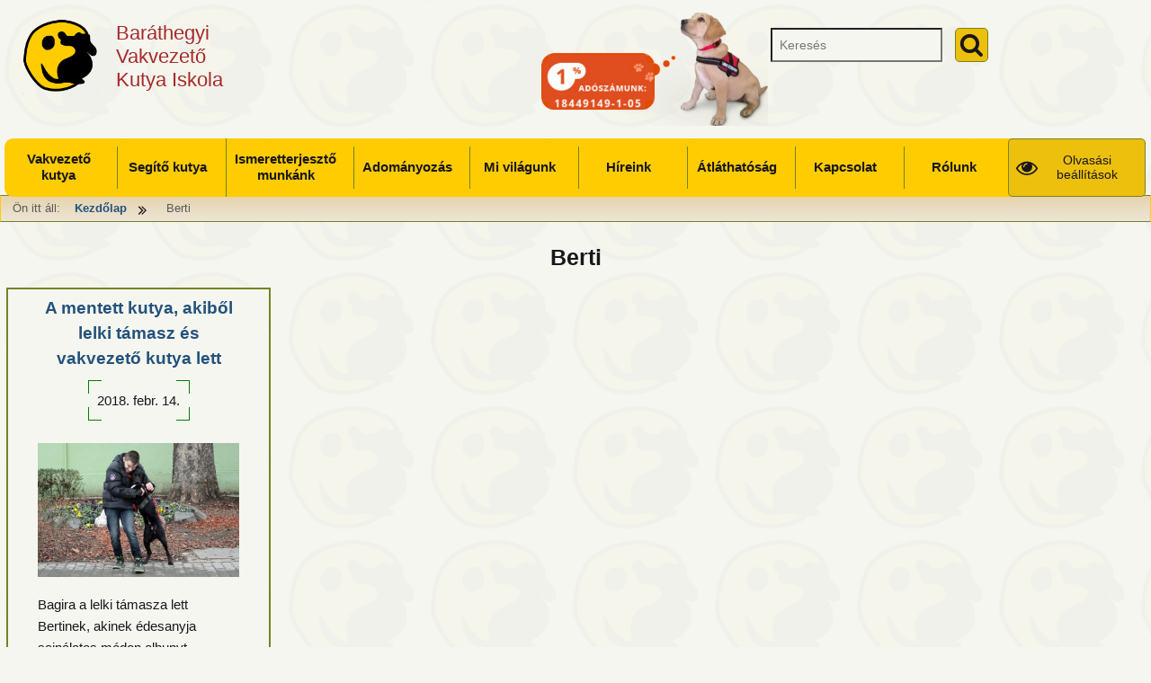

--- FILE ---
content_type: text/css
request_url: https://barathegyisegitokutya.hu/wp-content/plugins/duplica/assets/css/front.min.css?ver=0.16
body_size: -151
content:
#duplica-modal{position:fixed;background:#c8c8c859;top:0;border:0;left:0;right:0;height:100%;z-index:9999;display:flex;justify-content:center;align-items:center}#duplica-modal-loader{position:absolute}.duplica-duplicate.menupop>.ab-item:before{content:"";top:2px}

--- FILE ---
content_type: text/css
request_url: https://barathegyisegitokutya.hu/wp-content/themes/manduca/assets/css/style.min.css?ver=1.0
body_size: 9905
content:
@charset "UTF-8";
/*  This file is part of WordPress theme named Manduca - focus on accessibility.
 *
	Copyright (C) 2015-2022  Zsolt Edelényi (ezs@web25.hu)
	Source code is available at https://github.com/batyuvitez/manduca

    This program is free software: you can redistribute it and/or modify
    it under the terms of the GNU General Public License as published by
    the Free Software Foundation, either version 3 of the License, or
    (at your option) any later version.

    This program is distributed in the hope that it will be useful,
    but WITHOUT ANY WARRANTY; without even the implied warranty of
    MERCHANTABILITY or FITNESS FOR A PARTICULAR PURPOSE.  See the
    GNU General Public License for more details.

    You should have received a copy of the GNU General Public License
    in /assets/docs/licence.txt.  If not, see <https://www.gnu.org/licenses/>.
*/
 .high-contrast-0 {--default-background: ivory;--sidebar-background: lightGoldenRodYellow;--default-text: black;--default-link: royalBlue;--site-title: brown;--default-button-background:saddleBrown;--default-button-text:azure;--default-focus-indicator: maroon;--inverse-focus-indicator: yellow;--default-text-2: #232323;--lighter-background: white;--lighter-text: maroon;--inverse-background: black;--inverse-text: white;--inverse-link: steelBlue;--inverse-outline: ivory;--featured-background: paleTurquoise;--featured-text: maroon;--ornament: SlateGrey;--default-monospace-font-type: Courier,'Droid Sans Mono', monospace;--print-title-font-type: Arial, Helvetica, Ubuntu, sans-serif;--print-default-font-type: Georgia, 'Times New Roman', 'Liberations sans', serif;--focus-snail-color: maroon;}.font-size-0 {--font-size-basis: 87.5%;--box-unit-basis: 0.5em;--root-unit-basis: 0.5rem;--vertical-padding: 0.3em;--horizontal-padding: 0.4em;--wrapper-max-width: 80rem;--focus-snail-color: white;}.font-size-1 {--font-size-basis: 120%;--box-unit-basis: 1em;--root-unit-basis: 1rem;--vertical-padding: 0.6em;--horizontal-padding: 0.8em;--wrapper-max-width: 160rem;}.high-contrast-1 {--default-background: black;--sidebar-background: darkSlateGray;--default-text: white;--default-link: royalBlue;--site-title: yellow;--default-button-background:saddleBrown;--default-button-text:azure;--default-focus-indicator: ForestGreen;--default-text-2: #232323;--lighter-background: FireBrick;--lighter-text: ForestGreen;--inverse-background: black;--inverse-text: white;--inverse-link: steelBlue;--inverse-outline: ivory;--featured-background: midnightBlue;--featured-text: white;--ornament: SlateGrey;}.font-type-0 {--default-screen-font-type: Verdana,'Helvetica Neue',Arial,-apple-system,system-ui,BlinkMacSystemFont,'Segoe UI',Roboto,sans-serif;}.font-type-1 {--default-screen-font-type: 'dyslexieregular', sans-serif;}.word-spacing-1, #word-spacing-1 span {word-spacing: 0.16em;}.hyphen-0 .widget-area .widget , .hyphen-0 .site-content .excerpt, .hyphen-0 .site-content .post {-webkit-hyphens: none;-moz-hyphens: none;-ms-hyphens: none;hyphens: none;}html, body, div, span, applet, object, iframe, h1, h2, h3, h4, h5, h6, p, blockquote, pre, a, abbr, acronym, address, big, cite, code, del, dfn, em, img, ins, kbd, q, s, samp, small, strike, strong, sub, sup, tt, var, b, u, i, center, dl, dt, dd, fieldset, form, label, legend, table, caption, tbody, tfoot, thead, tr, th, td, article, aside, canvas, details, embed, figure, figcaption, footer, header, hgroup, menu, nav, output, ruby, section, summary, time, mark, audio, video {margin: 0;padding: 0;border: 0;font-size: 100%;font-style: normal;vertical-align: baseline;box-sizing: border-box;}ul, ol {margin: 0 0 calc(2 * var(--box-unit-basis)) calc(2 * var(--box-unit-basis));padding: 0;}*, *:before, *:after {box-sizing: inherit;}.gecko fieldset {display: table-cell;}table {border-collapse: collapse;border-spacing: 0;}caption, th, td {font-weight: normal;text-align: left;}html {overflow-y: scroll;-webkit-text-size-adjust: 100%;-ms-text-size-adjust: 100%;}body a.image-link {border-bottom: none }article, aside, details, figcaption, figure, footer, header, hgroup, nav, section {display: block;max-width: 100%;}audio, canvas, video {display: inline-block;}audio:not([controls]) {display: none;}img {border: 0;-ms-interpolation-mode: bicubic;}.clear:after, .wrapper:after, .format-status .entry-header:after {clear: both;}.clear:before, .clear:after, .wrapper:before, .wrapper:after, .format-status .entry-header:before, .format-status .entry-header:after {display: table;content: "";}.vonalzo, .clearfix-content {content: "";display: table;clear: both;}.clearfix:after, .clearfix:before{content: " ";display: block;height: 0;overflow: hidden;visibility: hidden;width: 0;}.clearfix:after{clear: both;}button > * {pointer-events: none;cursor: pointer;}.dialog-overlay, .dialog {display: none;}.dialog-overlay.active, .dialog.active {display: block;}.total, textarea, input, .wp-caption .wp-caption-text, .gallery-caption, .entry-caption, .default-scheme {background: var(--default-background);color: var(--default-text);;}svg {fill: var(--default-text);;}a:link {color: var(--default-link);}a:link svg {fill: var(--default-link);}a:focus-visible, select:focus-visible, input:focus-visible, textarea:focus-visible, button:focus-visible{outline: 4px solid var(--default-focus-indicator);outline-offset: 4px;}.footer-wrapper a:focus-visible, .footer-wrapper a:active, .inverse-scheme a:focus-visible, .inverse-scheme a:active {outline: 2px solid var(--inverse-focus-indicator);outline-offset: 4px;}.lighter-scheme {color: var(--lighter-text);background: var(--lighter-background);border: 1px solid var(--featured-background);}.inverse-scheme, .simpletooltip.tooltip-show, .minimalist-simpletooltip.tooltip-show, .minimalist-left-simpletooltip.tooltip-show {background: var(--inverse-background);;color: var(--inverse-text);}.inverse-scheme svg {fill: var(--featured-background);}.inverse-scheme a {color: var(--inverse-link);}.featured-scheme, .sticky .featured-article {background: var(--featured-background);color: var(--featured-text);}button {cursor: pointer;}button, .link-button, input [type="submit"] , .menu-item a{background: var(--default-button-background);color: var(--default-button-text);border-width: 2px;border-color: var(--ornament);border-style: outset;}.link-button a {color: var(--default-button-text);}button svg, .link-button svg {fill: var(--default-button-text);;}button[disabled], input[disabled], textarea[disabled] {color: var(--featured-text);background: var(--featured-background);}.edit-link {display: inline-block;padding: var(--vertical-padding) var(--horizontal-padding) border: 1px var(--ornament) solid;}.bypostauthor cite span {background: var(--featured-background);}.link-appearance-1 .link-textarea, .link-appearance-1 .site, .link-appearance-1 .megamenu.active {color: var(--default-text-2);}.total a, #link-appearance-0 span {text-decoration: none;font-weight: 700;}.link-appearance-1 a, #link-appearance-1 {text-decoration: underline;text-decoration-skip-ink: auto;text-decoration-thickness: 0.1em;text-underline-offset: .13em;}.image-link {text-decoration: none;padding: 0;}.entry-title a {white-space: normal;}.nav-single a {height: 100%;}.nav-single .link-button svg {flex-basis: 20%;margin: 0;}.nav-single .link-button span {flex-basis: 80%;}.nav-previous a {justify-content: flex-start;}.more-link.link-button {max-width: 16em;}.excerpt .more-link {float: right;margin: calc(2.5 * var(--box-unit-basis)) 0 0;}button, input, select, textarea {line-height: normal;font-family: inherit;max-width: 100%;font-size: 1em;}input[type="submit"], input[type="button"], input[type="reset"] {text-decoration: none;text-transform: uppercase;padding: 0.51rem 0.72rem;white-space: nowrap;cursor: pointer;}button[disabled], input[disabled], textarea[disabled] {cursor: not-allowed;}input, textarea {padding: 0.75em;margin-bottom: var(--box-unit-basis);}textarea {font-size: 100%;overflow: auto;vertical-align: top;width: 100%;}input[type="checkbox"], input[type="radio"], input[type="file"], input[type="hidden"], input[type="image"], input[type="color"] {border: 0;padding: 0;}button, .link-button > a {display: inline-flex;align-items: center;justify-content: space-between;padding: 0.6rem;gap: var(--horizontal-padding);}input[type="checkbox"]{width: 1em;height: 1em;cursor: pointer;}.menu-toggle {position: absolute;top: calc(1.5 * var(--box-unit-basis));right: calc(1.5 * var(--box-unit-basis));max-width: 43%;}.toolbar-buttons-open {position: absolute;top: calc(2* var(--horizontal-padding));left: calc(3 * var(--horizontal-padding));margin: 0;}.dialog-overlay {z-index: 99;position: fixed;top: 0;left: 0;width: 100%;height: 100%;background: rgba(0,0,0,0.3);}.reply {display: inline-block;}.entry-content img, .comment-content img, .widget img {max-width: 100%;display: block;margin: 0.5rem auto;}.header-image {display: block;}img[class*="align"], img[class*="wp-image-"], img[class*="attachment-"] {height: auto;}.size-full, .size-large, .header-image, .wp-post-image {max-width: 100%;margin: 0 auto;}.wp-post-image {display: block;margin: 0 auto;}.post-thumbnail .wp-caption{text-align: center;}.excerpt-thumbnail{margin: 1.07rem auto;overflow: hidden;}.excerpt-thumbnail > img{display: block;max-width: 100%;height: auto!important;width: 100%;-ms-interpolation-mode: bicubic;margin: 0 auto;}.wp-caption {max-width: 100%;padding: 4px;padding: 0.28rem;}.gallery {margin: auto;}.gallery .gallery-item {display: flex;}.gallery .gallery-item .gallery-icon {flex-basis: 45%;text-align: right;align-self: center;}.gallery .gallery-item .gallery-caption {margin-left: 1em;}.gallery-item a {display: inline-block;}.gallery-caption a {display: inline;}.gallery-columns-1 .gallery-item a {max-width: 100%;width: auto;}.gallery .gallery-icon img {margin: 0;}.gallery-columns-1 .gallery-icon img {padding: 3%;}.pagination span, .pagination a {display: inline-block;text-align: center;}.pagination .current {font-weight: 700;}.site-content nav {clear: both;overflow: hidden;margin: 2rem 0;}.post-navigation .nav-item {text-align: center;}.post-navigation > div {display: flex;flex-wrap: wrap;gap: var(--box-unit-basis);justify-content: center;align-items: center;}.post-navigation .link-button.page-numbers > a{font-size: 1.1em;}.image-navigation {position: relative;padding-bottom: 7rem;}.image-navigation .parent-post {position: absolute;bottom: 3rem;left: 50%;margin-right: -50%;transform: translate( -50%, 0);}.nav-next {text-align: right;}.author-info {border-top: 1px solid var(--ornament);border-bottom: 1px solid var(--ornament);overflow: hidden;padding-top: 1em;}.author-info .author-description > h3 {margin-top: 0;}.author-description p {font-size: smaller;line-height: 1.846153846;}.author.archive .author-info {border-top: 0;margin: 0 0 3.428571429rem;}.author.archive .author-avatar {margin-top: 0;}.taxonomy-description {font-weight: bold;text-align: center;}html {font-size: var(--font-size-basis);line-height: 1.64285;}.body:not(.debug) {display: none;}.debug .icon-extlink {display: none;}.total .site {text-rendering: optimizeLegibility;position: relative;overflow: hidden;margin: 0 auto;}.total .site, .toolbar-buttons .font-type-container > button:nth-child(2) {font-family: var(--default-screen-font-type);}.display-site-title {color: var(--site-title);font-weight: 400;}.screen-reader-text {border: 0;clip: rect(1px, 1px, 1px, 1px);clip-path: inset(50%);height: 1px;margin: -1px;overflow: hidden;padding: 0;position: absolute;width: 1px;word-wrap: normal;}.site .skip-link:focus, .site .skip-link:active {clip: auto;clip-path: none;display: block;font-weight: 700;padding: 0.5em 1em;text-transform: none;height: auto;left: 6px;top: 7px;width: auto;z-index: 100000;}.manduca-back-to-top {display: block;}.manduca-back-to-top:active, .manduca-back-to-top:focus {border: 4px var(--inverse-focus-indicator) solid;}.inner-wrapper {display:flex;flex-wrap:wrap;flex-direction:row;justify-content:space-between;align-items:stretch;margin: 0 auto;}.site-content {max-width: 100%;}.no-javascript {text-align: center;font-size: 200%;padding: 3rem;}.top-bar {height: calc(10 * var(--box-unit-basis));width: 100%;}.site-header-wrapper, .wrapper, .footer-wrapper {padding: 0 calc(3 * var(--horizontal-padding));}.header-searchform {text-align: right;position: absolute;top: calc(1.5 * var(--box-unit-basis));left: calc(1.5 * var(--box-unit-basis));display: flex;}.search-wrapper {display: inline-flex;gap: var(--box-unit-basis);}.search-form label {font-size: 148%;padding: 0.214rem;}.header-searchform input {padding: 0.3em 0.4em;margin: 0;width: calc( -6.2179675994109em + 80.4123711340206vw );max-width: 14em;}.widget-searchform .search-submit {margin: 0;vertical-align: middle;}.site-title {font-weight: 500;font-size: 1.2em;text-align: center;}.site-title {display: flex;align-items: center;gap: 0.5em;justify-content: center;}.custom-logo-link {display: flex;text-align: center;}.custom-logo img {max-width: calc(5 * var(--box-unit-basis));height: auto;}.breadcrumb {margin: calc(2 * var(--root-unit-basis)) 0 calc(2.8 * var(--root-unit-basis));font-size: 0.9em;padding: calc( 1 * var(--vertical-padding)) 0;border-top: 1px solid var(--ornament);border-bottom: 1px solid var(--ornament);}.breadcrumb ul {padding: 0;margin: 0;}.breadcrumb ul{display: inline-block;margin-left: 1em;}.breadcrumb ul > li {display: inline-block;margin-right: 1em;}.megamenu.active, .no-js .site-header-menu {display: block;}.megamenu:not(.active) {display: none;}.megamenu {position: fixed;z-index: 101;top: calc(10 * var(--box-unit-basis));width: 100%;right: 0;left: auto;border: 1px solid var(--ornament);padding: calc(3 * var(--vertical-padding)) calc(3 * var(--horizontal-padding));}.main-navigation .nav-menu {margin-top: 4em;margin-left: 0;}.main-navigation li{list-style-type: none;}.main-navigation .dropdown-toggle {position: static;display: inline-block;}.no-js .main-navigation .sub-menu {display: block;}.main-navigation .menu-item {position: relative;margin: calc(2 * var(--box-unit-basis)) 0;}.main-navigation .menu-link, .dropdown-toggle, .footer-navigation .menu-item a {padding: var(--vertical-padding) var(--horizontal-padding);font-weight: normal;display: inline-block;}.main-navigation .sub-nav-items {margin: 1.5em;}.main-navigation .sub-nav:not(.active) {display: none;}.main-navigation .sub-nav.active{display: block;}.main-navigation .sub-nav {top: 100%;right: 0;left: 0;padding: 0;z-index: 150;width: 100%;max-width: 25em;position: absolute;border: 1px solid var(--ornament);}.main-navigation .sub-nav .menu-item {margin: 0 0 1em 0 ;padding: 0;text-align: left;position: relative;}.main-navigation .menu-item-has-children .submenu-container, .main-navigation .menu-item-has-children .dropdown-toggle {display: flex;gap: 2px;}.main-navigation .menu-link.level-0 {position: relative;}.main-navigation .current-page {background-color: var(--default-button-text);color: var(--default-button-background);outline: none;}.main-navigation .distance-keeper {flex-basis: var(--horizontal-padding);}.widget-area .widget {margin-bottom: calc(2 * var(--root-unit-basis));padding: 0 var(--root-unit-basis) calc(2 * var(--root-unit-basis));word-wrap: break-word;}.widget-area ul {list-style: disc inside;margin-left: 0;}.widget li, .widget p {margin: var(--root-unit-basis) 0;}.widget ul li {list-style-type: none;}.widget_archive li + li, .widget_categories li + li, .widget_pages li + li, .widget_recent_comments li +li, .widget_recent_entries li + li, .widget_rss li + li {border-top: 1px var(--ornament) solid;}.footer-wrapper{width:100%;clear: both;margin: calc(2 *var(--box-unit-basis)) auto;padding: calc(2 *var(--vertical-padding)) calc(2 *var(--horizontal-padding));}.footer-navigation {border-bottom: 1px solid var(--ornament);}.footer-navigation ul li{list-style-type: none;text-align: center;margin: 0 calc(2* var(--box-unit-basis));}.widget .tagcloud a {margin-right: calc(2* var(--box-unit-basis));}q:before {content: "„";}q:after {content: "”";}hr {border: 0;height: 1px;margin: 1rem 0;background-color: var(--featured-text);}sub, sup {font-size: 75%;line-height: 0;position: relative;vertical-align: baseline;}sup {top: -0.5em;}sub {bottom: -0.25em;}small {font-size: 75%;}blockquote {margin-bottom: 1.5em;margin-top: 1.5em;padding-left: 1em;border-left: 0.5em var(--ornament) solid;font-size: 1.05em;line-height: 1.5;}cite {font-size: 95%;font-style: italic;}ul ul, ol ol, ul ol, ol ul {margin: 0 0 0.66em 0.66em;}ul {list-style: disc outside;}ol {list-style: decimal outside;}strong {font-weight: 700;}em {font-style: italic;}pre, code, tt, b {font-family: var(--default-monospace-font-type);padding: 0.1em 0.5em ;font-size: 0.95rem;overflow: auto;}code {border: 1px solid var(--ornament);}pre {padding: 1em;font-size: 1rem;line-height: 1.714285714;white-space: pre-wrap;word-wrap: break-word;}abbr, dfn, acronym {text-decoration: none;font-weight: bolder;cursor: help;border-bottom: 1px dotted var(--ornament);}address {font-weight: bolder;line-height: 1.2;display: inline;}kbd {border: 1px solid var(--ornament);border-radius: 0.2em;font-size: 0.85em;padding: var(--vertical-padding) var(--horizontal-padding);margin: var(--box-unit-basis);}ul li {list-style-position: inside;list-style-type: disc;}ul ul li {list-style-type: square;}embed, iframe, object, video {margin-bottom: 1.714285714rem;}dl {margin: 0 0 1rem;line-height: 1.5;}dt {font-weight: bold;margin: 1rem 0 0;}dd {margin: 0.33rem 0 0 2rem;}table {font-size: smaller;margin: 0 0 1.33rem;width: 100%;}table caption {font-size: larger;margin: 1.33rem 0;}td, th {border-top: 1px solid var(--ornament);padding: 0.428rem 0.714rem 0.728rem 0;}embed, iframe, object, video {max-width: 100%;}.main-header {font-size: 1.5em;text-align: center;font-weight: bold;clear: both;margin: 0 0 var(--box-unit-basis);}.content-date {padding: var(--vertical-padding) var(--horizontal-padding);text-align: center;margin-bottom: var(--box-unit-basis);}.entry-title, .entry-content h2, .widget h2 {font-size: 1.3em;line-height: 1.5;clear: both;text-align: center;}.entry-title {margin: calc(1.5 * var(--vertical-padding)) 0 calc(1.5 * var(--vertical-padding));}.widget h2 {margin: calc(2 * var(--vertical-padding)) 0;}.entry-content h3, .widget h3 {font-size: 1.125em;line-height: 1.5;margin: 1.125em 0 0.5625em;clear: both;}.entry-content h1 + h2, .entry-content h2 + h3, .entry-content h3 + h4, .entry-content h4 + h5, .entry-content h5 + h6, .entry-content > h2:first-child{margin-top: 0 ;}.site-content p, .site-content ol, .site-content ul {margin-bottom: calc(3 * var(--box-unit-basis));;}.featured-post {text-align: right;white-space: nowrap;font-weight: bolder;padding: var(--vertical-padding) var(--horizontal-padding);}.metatags {clear: both;list-style: none;font-size: 0.95em;padding: var(--vertical-padding) var(--horizontal-padding);}.metatags ul {margin-bottom: 0;}.metatags li {padding: var(--vertical-padding) 0;margin-left: calc(4 * var(--box-unit-basis));list-style-type: none;}.metatags .meta-item {display: inline-block;margin-left: var(--box-unit-basis);width: calc(100% - 3em);text-align: left;}.metatags svg[class^=icon] {vertical-align: top;display: inline-block;position: relative;top: 7px;}.entry-header .wp-post-image {margin-bottom: 1.714285714rem;}.entry-header .entry-format {margin-top: 1.714285714rem;font-weight: normal;}.entry-header .comments-link {margin-top: 1.714285714rem;line-height: 1.846153846;}strong.search-excerpt {font-size: 110%;text-transform: uppercase;}.excerpt {position: relative;margin-bottom: calc(5 * var(--box-unit-basis));}.site-content .sticky .entry-content {padding: var(--vertical-padding) var(--horizontal-padding);}.post-pagination {clear: both;margin: calc(2 * var(--box-unit-basis)) 0;}.single-author .entry-meta .by-author {display: none;}.attachment .entry-content .mejs-audio {max-width: calc(57 * var(--root-unit-basis));}.attachment .entry-content .mejs-container {margin-bottom: calc(3.2 * var(--root-unit-basis));}.article.attachment {overflow: hidden;}.image-attachment div.attachment {text-align: center;margin-bottom: 2em;}.image-attachment div.attachment p {text-align: center;}.image-attachment div.attachment img {display: block;height: auto;margin: 0 auto;max-width: 100%;}.image-attachment .entry-caption {margin-top: 0.571428571rem;}.comments-title {margin-bottom: 3.428571429rem;font-weight: normal;margin: 0 1rem 3.428rem;;}.comments-meta {padding: 1rem;margin: 1rem 0;}.comments-meta span {margin-right: 1rem;}.comments-area article {margin: 1rem 0;}.comment-avatar{float: left;padding: 0;line-height: 0;margin-right: 0.5em;margin-bottom: 0.5em;}.commentlist {list-style-type: none;}.comments-area header {margin-bottom: 1em;}.comments-area .bypostauthor cite span {margin-left: 0.357142857rem;padding: 0.142857143rem 0.357142857rem;font-size: 0.7em;}a.comment-edit-link {font-size: smaller;line-height: 1.846153846;}.comment-respond {padding: 1rem;margin-top: 3.428571429rem;}.comment-respond #reply-title {font-size: 1.42em;}.comment-respond form {margin: 1.714285714rem 0;}.comment-respondform p {margin: 0.785714286rem 0;}.comment-respondform p.logged-in-as {margin-bottom: 1.714285714rem;}.comment-respond form label {display: block;line-height: 1.714285714;}.comment-respond form .comment-form-cookies-consent label{display: inline;}.comment-respond form .comment-form-cookies-consent input {position: relative;top: 2px;margin-right: 6px;}.nocomments {display: inline-block;margin: 0 0 1rem 0.5rem;}.comment .reply.more-link.link-button {display: flex;align-items: center;margin-right: 0;margin-left: auto;font-size: 0.9em;}.comment .reply.more-link.link-button svg {flex-basis: 20%;}.comment .reply.more-link.link-button a {flex-basis: 80%;}.depth-2 {padding-left: 1em;border-left: 1px var(--ornament) solid;}.depth-3 {padding-left: 1.5em;border-left: 1px var(--ornament) solid;}.widget-area {width: 100%;background-color: var(--sidebar-background);}.widget-content {padding: calc(3* var(--vertical-padding)) 0;}.widget-area .widget ul ul {margin-left: 0.857em;}.widget_rss li {margin: 0.857em 0;}.widget_recent_entries .post-date, .widget_rss .rss-date {font-size: 78%;margin-left: 0.857em;}#wp-calendar {margin: 0;width: 100%;font-size: smaller;line-height: 1.846153846;}#wp-calendar th, #wp-calendar td, #wp-calendar caption {text-align: left;}#wp-calendar #next {padding-right: 1.714285714rem;text-align: right;}#manduca-archive-year-dropdown, #manduca-archive-month-dropdown {padding: var(--vertical-padding) var(--horizontal-padding);}#focus-snail_svg {position: absolute;top: 0;right: 0;bottom: 0;left: 0;margin: 0;background: transparent;visibility: hidden;pointer-events: none;-webkit-transform: translateZ(0);}#focus-snail_svg.focus-snail_visible {visibility: visible;z-index: 999;}#focus-snail_polygon {stroke-width: 0;}svg[class^=icon], .expandmore__symbol {width: 1.2rem;height: 1.2rem;vertical-align: text-top;}button svg, .link-button svg {display: block;}svg.icon-search, .dropdown-toggle svg, .menu-toggle svg, .toolbar-buttons-open svg, .link-button svg{width: 1.9rem;height: 1.9rem;}svg.link-function {margin: 0 0.5rem;}.menu-toggle.active svg.icon-close {display: inline;}.active svg.icon-bars, .menu-toggle:not(.active) svg.icon-close, .toolbar-buttons-open:not(.toggled-on) svg.icon-close, .toolbar-buttons-open.toggled-on svg.icon-eye {display: none;}.dropdown-toggle.toggled-on .icon-caret-down {display: none;}.menu-item-has-children .icon-close {display: none;}.menu-item-has-children .dropdown-toggle.toggled-on .icon-close, .dropdown-toggle.active {display: block;}.manduca-back-to-top-div {position: fixed;opacity: 0;overflow: hidden;text-align: center;z-index: 99999999;right: 28px;bottom: 28px;}.animation-0 .manduca-back-to-top-div {-webkit-transition: all 0.5s ease-in-out;-moz-transition: all 0.5s ease-in-out;-ms-transition: all 0.5s ease-in-out;-o-transition: all 0.5s ease-in-out;transition: all 0.5s ease-in-out;}.manduca-back-to-top-div svg {width: 28px;height: 28px;vertical-align: middle;}.manduca-back-to-top-div.show{cursor: pointer;opacity: 1.0;}.js-to_expand[aria-hidden=true], .js-to_expand[data-hidden=true] {display: none;}.expandmore__button[aria-expanded=false] > .expandmore__symbol:before, .expandmore__button[data-expanded=false] > .expandmore__symbol:before {content : '+ ';}.expandmore__button[aria-expanded=true] > .expandmore__symbol:before, .expandmore__button[data-expanded=true] > .expandmore__symbol:before {content : '− ';}.entry-content .js-expandmore {text-align: left;margin: 0;}.simpletooltip, .minimalist-simpletooltip, .minimalist-left-simpletooltip{display: none;}.simpletooltip_container, .minimalist-simpletooltip_container, .minimalist-left-simpletooltip_container {position: relative;display: inline;}.simpletooltip.tooltip-show, .minimalist-simpletooltip.tooltip-show, .minimalist-left-simpletooltip.tooltip-show {position: absolute;display: inline-block;z-index: 666;width: 10em;border-radius: .5em;padding: .5em;text-align: left;line-height: 1.3;}.simpletooltip, .minimalist-simpletooltip {right: auto;left: 100%;margin-left: .5em;}.minimalist-left-simpletooltip {right: 100%;left: auto;margin-right: .5em;}.simpletooltip.tooltip-show::before, .minimalist-simpletooltip.tooltip-show::before, .minimalist-left-simpletooltip.tooltip-show::before {content: '';speak: none;position: absolute;z-index: 666;width: 10px;height: 10px;}.simpletooltip.tooltip-show::before, .minimalist-simpletooltip.tooltip-show::before {top: .5em;left: -10px;margin-left: -10px;border: 10px solid transparent;border-right: 10px solid rgba( 0, 0, 0, .9 );}.minimalist-left-simpletooltip.tooltip-show::before {top: .5em;right: -10px;margin-right: -10px;border: 10px solid transparent;border-left: 10px solid rgba( 0, 0, 0, .9 ) }.recent-post-block .thumbnail img {width: 4em;height: 4em;}.accessible-recent-post article {margin-top: calc(6 * var(--vertical-padding));}.recent-post-header {display: flex;flex-direction: row-reverse;gap: var(--box-unit-basis);justify-content: space-between;align-items: center;}.recent-post .recent-post-title {margin: 0;}.recent-post {margin-bottom: var(--box-unit-basis);}.recent-post .more-link {margin-bottom: var(--box-unit-basis);}.line-height-1 {line-height: 2.5;}.letter-spacing-1, #letter-spacing-1 {letter-spacing: 0.12em;}.paragraph-spacing-1 .widget-area p, .paragraph-spacing-1 .widget-area ol, .paragraph-spacing-1 .widget-area ul, .paragraph-spacing-1 .site-content p, .paragraph-spacing-1 .site-content ol, .paragraph-spacing-1 .site-content ul{margin-bottom: 3.6em;}.hyphen-1 .widget-area .widget , .hyphen-1 .site-content * {word-wrap: break-word;-webkit-hyphens: auto;-moz-hyphens: auto;-ms-hyphens: auto;hyphens: auto;}.toolbar-buttons {padding: 0.3em;position: absolute;top: 4.5rem;left: 0;z-index: 110;display: none;}.dialog-title {padding: 0;font-size: 1.4em;text-align: center;}.toolbar-buttons p {text-align: center;}.toolbar-buttons .row {margin-bottom: var(--box-unit-basis);padding: var(--vertical-padding) var(--horizontal-padding);position: relative;display: flex;justify-content: space-between;}.toolbar-buttons-table {margin-top: 2em;}.toolbar-buttons-table .row .toolbar-label {display: inline-block;font-weight: 700;}font-size-0 .toolbar-buttons-table .row .toolbar-label {max-width: 10em;}.toolbar-buttons button[disabled] .explain {display: none;}.toolbar-buttons .toolbar-label {padding: 0;margin: 0;text-align: left;line-height: 1.3;vertical-align: middle;}.modal-window-close {position: absolute;right: 0;top: 0;}.phone-text {display: none;}#toolbar-buttons-table .icon-check {fill: var(--default-background);}.toggle {align-items: center;border-radius: 100px;display: flex;font-weight: 700;margin-bottom: 16px;}.toggle:last-of-type {margin: 0;}.toggle-checkbox {clip: rect(0 0 0 0);clip-path: inset(50%);height: 1px;overflow: hidden;position: absolute;white-space: nowrap;width: 1px;}.toggle-checkbox:not([disabled]):active + .toggle-track, .toggle-checkbox:not([disabled]):focus + .toggle-track {border: 1px solid transparent;}.toggle-checkbox:disabled + .toggle-track {cursor: not-allowed;opacity: 0.7;}.toggle-track {background: var(--default-button-text);border: 1px solid var(--default-button-background);border-radius: 1em;cursor: pointer;display: flex;height: 2.1em;margin-right: 1em;position: relative;width: 4.2em;}.toggle-indicator {align-items: center;background: var(--default-button-background);border-radius: 1.71em;bottom: 2px;display: flex;height: 1.71em;justify-content: center;left: 2px;outline: solid 2px transparent;position: absolute;transition: 0.25s;width: 1.71em;}.toggle-checkmark {opacity: 0;transition: opacity 0.25s ease-in-out;}.toggle-checkbox:checked + .toggle-track .toggle-indicator {background-color: var(--inverse-background);transform: translateX(2.14em);}.toggle-checkbox:checked + .toggle-track .toggle-indicator .toggle-checkmark {opacity: 1;transition: opacity 0.25s ease-in-out;}.responsive-table {margin: 1rem 0;border: 1px var(--ornament) solid;}.responsive-table .table-row {padding: 0.5em;border: 3px double var(--ornament);}.responsive-table .table-col{padding: 0 0.25em;margin-bottom: 0.5em;overflow: hidden;}.responsive-table .tableCol {padding: 0.5em;}.responsive-table .col5 {width: 5%;}.responsive-table .col10 {width: 10%;}.responsive-table .col15 {width: 15%;}.responsive-table .col20 {width: 20%;}.responsive-table .col25 {width: 25%;}.responsive-table .col30 {width: 30%;}.responsive-table .col35 {width: 35%;}.responsive-table .col40 {width: 40%;}.responsive-table .col45 {width: 45%;}.responsive-table .col50 {width: 50%;}.responsive-table .col55 {width: 55%;}.responsive-table .col60 {width: 60%;}.responsive-table .col65 {width: 65%;}.responsive-table .col70 {width: 70%;}.responsive-table .col75 {width: 75%;}.responsive-table .col80 {width: 80%;}.responsive-table .col90 {width: 90%;}.responsive-table .col95 {width: 95%;}.responsive-table .col100 {width: 100%;}.responsive-table .table-row {display: flex;}@media screen and (max-width: 20em) {.responsive-table.breaking-point-20 .table-col {width: 100%;}.responsive-table.breaking-point-20 .table-row {display: block;}}@media screen and (max-width: 30em) {.responsive-table.breaking-point-30 .table-col {width: 100%;}.responsive-table.breaking-point-30 .table-row {display: block;}}@media screen and (max-width: 40em) {.responsive-table.breaking-point-40 .table-col {width: 100%;}.responsive-table.breaking-point-40 .table-row {display: block;}}@media screen and (max-width: 50em) {.responsive-table.breaking-point-50 .table-col {width: 100%;}.responsive-table.breaking-point-50 .table-row {display: block;}}@media screen and (max-width: 60em) {.responsive-table.breaking-point-60 .table-col {width: 100%;}.responsive-table.breaking-point-60 .table-row {display: block;}}@media screen and (max-width: 70em) {.responsive-table.breaking-point-70 .table-col {width: 100%;}.responsive-table.breaking-point-70 .table-row {display: block;}}@media screen and (max-width: 80em) {.responsive-table.breaking-point-80 .table-col {width: 100%;}.responsive-table.breaking-point-80 .table-row {display: block;}}@media screen and (max-width: 90em) {.responsive-table.breaking-point-90 .table-col {width: 100%;}.responsive-table.breaking-point-90 .table-row {display: block;}}@media screen and (max-width: 100em) {.responsive-table.breaking-point-100 .table-col {width: 100%;}.responsive-table.breaking-point-100 .table-row {display: block;}}@media screen and (max-width: 30em) {.responsive-table.breaking-point-30 .table-col {width: 100%;}.responsive-table.breaking-point-30 .table-row {display: block;}}@media (max-width: 44.375em) {.simpletooltip, .minimalist-simpletooltip, .minimalist-left-simpletooltip {top: 100%;left: 50%;right: 0;margin: 0;margin-top: .7em;margin-left: -5em;}.simpletooltip.tooltip-show::before, .minimalist-simpletooltip.tooltip-show::before, .minimalist-left-simpletooltip.tooltip-show::before {top: -10px;right: auto;left: 50%;margin-left: -5px;margin-top: -10px;border: 10px solid transparent;border-bottom: 10px solid rgba( 0, 0, 0, .9 );}}@media screen and (min-width: 23em) {button, .link-button, input [type="submit"] {width: auto;}.site-content .post-navigation .page-numbers {display: block;}}@media screen and (min-width: 29em) {.toolbar-buttons-table .buttons-wrapper, .toolbar-buttons-table .button {display: inline;vertical-align: middle;}.toolbar-buttons button:not([disabled]) {float: right;}.toolbar-buttons button.link-target:disabled {left: 0;top: 1.9em;padding: 0;}}@media screen and (min-width: 31em) {img.alignleft, .wp-caption.alignleft {float: left;margin-bottom: 0.5em;border-right: 0.5em solid transparent;margin-top: 0.5em;}img.alignright, .wp-caption.alignright {float: right;margin-bottom: 0.5em;border-left: 0.5em solid transparent;margin-top: 0.5em;}img.aligncenter, .wp-caption.aligncenter {margin-bottom: 0.5em;border-left: 0.5em solid transparent;margin-top: 0.5em;}}@media screen and (min-width: 36em) {.distance-keeper {width: 0.33em;}.navigation-wrapper {position: relative;}.toolbar-buttons {position: absolute;padding: var(--box-unit-basis);top: 5em;right: 0;left: auto;z-index: 1010;max-width: 39em;border: 3px solid var(--ornament);}.button-container {padding-left: 1rem;margin: 1rem 0;}.toolbar-buttons button#font-size-0 span{font-size: 0.8em;}.toolbar-buttons button#font-size-1 span {font-size: 0.9em;}.toolbar-buttons button#target-self span, .toolbar-buttons button#target-default span{font-size: 0.8em;}.toolbar-buttons button#target-default {position: relative;top: 6px;}.toolbar-buttons .info-container {display: block;margin: 14px 0;}}@media screen and (min-width: 37em) {html.font-size-0:not( .page-template-full-width) .site-content {width: 65%;}html.font-size-0:not( .page-template-full-width) .widget-area {flex-basis: 32%;max-width: 60em;}.page-template-full-width img.wp-post-image {margin: 0 auto;}.page-template-full-width img.wp-post-image {margin: 3em auto;}.entry-content h2 {font-size: 1.536em;}.entry-content h3 {font-size: 1.28em;margin: 2em 0 0.6666em;}.entry-content h4 {font-size: 1.024em;margin: 2.048rem 0 0.686rem 2.048rem;}.entry-content h5 {font-size: 0.819em;margin: 1.638rem 0 0.546rem;}.entry-content h6 {font-size: 0.6553em;margin: 1.31072rem 0 0.65536rem;}.author-avatar {float: left;margin-top: 0.571428571rem;}.author-description {float: right;width: 80%;}.site-title {font-size: 2.1rem;border-bottom: none;margin-bottom: 0;height: auto;justify-content: flex-start;}.main-header {font-size: 1.8em;}.entry-header-wrapper {display: flex;flex-direction: row-reverse;justify-content: flex-end;align-items: center;min-height: 4em;gap: var(--box-unit-basis);margin-bottom: calc(2 * var(--root-unit-basis));}.entry-title-wrapper h2{margin: 0 0 0 var(--box-unit-basis);text-align: left;}.content-date {padding: var(--vertical-padding) var(--horizontal-padding);position: relative;margin-bottom: 0;}.content-date time {display: flex;flex-wrap: wrap;justify-content: center;width: 4.2em;padding: 0.5em 0;}.excerpt .content-date time span {font-size: 0.8em;text-transform: uppercase;font-weight: 300;text-align: center;}.featured-scheme .content-date {border: 2px solid var(--inverse-background);}.content-date span.entry-date-year {width: 100%;}.content-date span.entry-date-month, .content-date span.entry-date-day {display: inline-block;}.excerpt-thumbnail {float: left;margin-top: 0;margin-right: 1em;margin-bottom: 0.75em;margin-left: 0;width: 32%;max-height: 15rem;}.excerpt-thumbnail img {max-width: 100%;width: auto;height: auto }.page-template-full-width .entry-content {padding: 0 calc(7 * var(--vertical-padding)) calc(7 * var(--horizontal-padding)) ;}.excerpt-thumbnail img.wp-post-image {float: left }.post-navigation {margin-left: 0.7rem;}.nav-single {display: flex;justify-content: space-between;}.nav-previous, .nav-next {flex-basis: 45%;margin: var(--box-unit-basis);display: flex;flex-direction: column;justify-content: center;}.comment-respond form input[type="text"] {width: 46.333333333%;}.comment-respond form textarea.blog-textarea {width: 79.666666667%;}.entry-page-image {float: right;margin-bottom: 0;width: 47.916666667%;}}@media screen and (min-width: 39em) {.gallery-columns-3 {display: flex;flex-wrap: wrap;}.gallery .gallery-item {flex-direction: column;flex-basis: 30%;margin: 0.5em;}.gallery .gallery-item .gallery-caption {margin-left: 0;text-align: center;}}@media screen and (min-width: 41em) {.site-info {display: flex;align-items: center;}.footer-navigation{width: 50%;border-bottom: none;}.footer-navigation ul{text-align: left;margin: 0;display: flex;}.footer-navigation ul li{list-style-type: none;}.copyright-text {text-align: right;width: 50%;}}@media screen and (min-width: 48em) {.page-template-full-width .site-content {width: 100%;margin: 0 }.comments-area article header {margin: 0 0 3rem;overflow: hidden;position: relative;}}@media screen and (min-width: 53em) {.site > header {padding: 0 var(--horizontal-padding);}.navigation-wrapper {display: inline-block;}.menu-toggle {display: none;}.megamenu:not(.active) {display: flex;align-items: stretch;gap: var(--root-unit-basis);}.megamenu {position: static;border: none;padding: 0;margin-top: 2.5em;margin-bottom: 0.5em;}.megamenu .nav-menu {margin: 0;display: flex;flex-wrap: wrap;justify-content: flex-end;align-items: center;gap: calc(2.5 * var(--box-unit-basis));}.megamenu .nav-menu > .menu-item {display: inline-block;margin: 0;border: none;}.main-navigation div .nav-menu > li {display: inline-block;margin: 0 0.2142857142857143rem 0 0;position: relative;}.main-navigation > div {text-align: center;}.main-navigation .menu-link, .main-navigation .menu-item.dropdown-toggle {padding: 0.2em 0.6em;white-space: nowrap;}.megamenu button.modal-window-close {display: none;}.main-navigation .menu-link.has-dropdown-toggle {padding-top: 5px;}.megamenu ul .sub-nav {width: max-content;}.main-navigation .megamenu .menu-item-has-children {margin: 0;padding-right: 0;}.main-navigation .nav-menu .menu-item-has-children .sub-nav.active {display: block;}.main-navigation .nav-menu .menu-item-has-children .sub-nav.level-1 {right: auto;width: 150%;top:-1.5em;left: calc(100% + 1.5em);}.main-navigation .sub-nav ul li a {display: inline-block;}.main-navigation ul ul .menu-item-has-children > a {padding-right: 2em;}.main-navigation .sub-nav .submenu-container svg {transform: rotate(-90deg);}#masthead {margin: 0 var(--box-unit-basis);}.top-bar, .font-size-1 .top-bar {display: none;}.controls {display: flex;align-items: flex-start;}.site-title {flex-grow: 4;text-align: left;}.toolbar-buttons-open {position: static;margin: 0;padding-top:0;padding-bottom: 0;}.header-searchform {position: static;margin: var(--box-unit-basis);}.font-size-1 .header-searchform {display: inline-block;}.header-searchform input {width: auto;max-width: none;}}@media screen and (min-width: 61em) {.nav-links .link-button {margin: 0 var(--horizontal-padding);}.nav-links .next {margin: 0 0 0 calc(2* var(--horizontal-padding));}.nav-links .prev{margin: 0 calc(2* var(--horizontal-padding)) 0 0 ;}body.custom-background-empty .site {padding: 0;margin-top: 0;margin-bottom: 0;box-shadow: none;}.widget-searchfrom #s {width: 17rem;}.gallery.columns-4 .gallery-item {flex-basis: 25%;}.gallery.columns-3 .gallery-item {flex-basis: 33%;}}@media screen and (min-width: 80em) {.site-header .controls, .megamenu, .breadcrumb > nav, .site-info, .inner-wrapper, .site-header {max-width: var(--wrapper-max-width);margin-left: auto;margin-right: auto;}}@media screen and (min-width: 100em ){.site {overflow: visible;margin: 0 auto;}.footer-wrapper {margin-bottom: 0;}}@media print {.total {background: none !important;}.total .site {color: black;font-family: var(--print-default-font-type);}footer a[rel=bookmark]:link:after, footer a[rel=bookmark]:visited:after {content: " [" attr(href) "] ";}.total a, .total a.underlined {text-decoration: none;}.entry-content img, .comment-content img, .author-avatar img {border-radius: 0;box-shadow: none;}.site {clear: both !important;position: static;display: block !important;max-width: 100%;}.site-header {color: black;position: static;}.site-title {font-size: 2.7em;font-weight: 700;text-align: center;display: block;color: blue;text-transform: uppercase;}.site-title, h1, h2, h3, h4, h5, h6 {font-family: var(--print-title-font-type);}a.site-title:after {content: attr(href) ;font-size: 0.8em;display: block;text-transform: none;margin-top: -1em;}.excerpt-wrapper article {margin: 0;}.excerpt-header {display: block;margin: 0;}.author-avatar, .edit-link, .comment-respond, .content-date, .header-searchform, .commentlist .comment-edit-link, .commentlist .reply, .entry-header .comments-link, .entry-meta .edit-link a, .post-pagination, .more-link, .widget-area, .header-image, .wp-post-image, .top-bar, .menu-toggle, .toolbar-buttons-open, .toolbar-buttons-open svg, .site-header-menu, .pagination, .nav-single, .crop-height, .entry-content img, .footer-wrapper, .manduca-back-to-top-div {display: none !important;}.site-title {font-size: 1.8em;display: flex;}.site-title a {color: black;text-decoration: none !important;}.site-header p {font-size: 1.5em;line-height: 1;text-align: left;}.wrapper {border-top: none;box-shadow: none;}.site-content {margin: 0;width: auto;}.site-content p {margin-bottom: var(--box-unit-basis);}.entry-header .entry-title, .entry-title {font-size: 21pt;}.entry-meta, .entry-meta a {color: #444;font-size: 10pt;}.author-description {float: none;width: auto;}.commentlist > .comment {background: none;position: relative;width: auto;}.commentlist .avatar {height: 2.78rem;width: 2.78rem;left: 2.2em;top: 2.2em;}.comments-area .comment-info {margin-left: 1rem;}}@font-face {font-family: 'dyslexieregular';src: url('../fonts/dyslexie_regular_lp55417-webfont.eot');src: url('../fonts/dyslexie_regular_lp55417-webfont.eot?#iefix') format('embedded-opentype'), url('../fonts/dyslexie_regular_lp55417-webfont.woff2') format('woff2'), url('../fonts/dyslexie_regular_lp55417-webfont.woff') format('woff'), url('../fonts/dyslexie_regular_lp55417-webfont.ttf') format('truetype'), url('../fonts/dyslexie_regular_lp55417-webfont.svg#dyslexieregular') format('svg');font-weight: normal;font-style: normal;}

--- FILE ---
content_type: text/css
request_url: https://barathegyisegitokutya.hu/wp-content/themes/web25-barathegyi/assets/css/style.min.css
body_size: 5047
content:
@charset "UTF-8";:root {--default-background: #f6f6f0;--default-text: #1A171B;--default-link: #23527c;--default-button-background:#ecc00d;--default-button-text:#1A171B;--default-outline: #e04d1f;--default-text-2: #232323;--lighter-background: #e6e6e0;--lighter-text: #595959;--inverse-background: #1A171B;--inverse-text: #ecc00d;--inverse-link: #4C91CD;--inverse-outline: #e04d1f;--featured-background: #fecc00;--featured-text: #1A171B;--ornament: #758223;--high-contrast-background: black;--high-contrast-text: white;--barathegyi-green: #729A43;--barathegyi-yellow: #deae0a;--alternate-font-type: 'dyslexieregular';--default-screen-font-type: 'Open Sans',sans-serif;--default-monospace-font-type: Courier,'Droid Sans Mono', monospace;--print-title-font-type: Arial, Helvetica, Ubuntu, sans-serif;--print-default-font-type: Georgia, 'Times New Roman', 'Liberations sans', serif;--barathegyi-inverse-gradient: linear-gradient(to bottom, #1a171b 0%,#453b13 100%);--barathegyi-light-gradient: linear-gradient(to bottom, #e7d3ac 0%, #ece5d7 100%);}#dialog-title {margin-top: 0.5rem;}#taxNumberWrapper {display: inline-block;}#header-searchform {top: 6rem;left: 1.5rem;}#s {padding: 0.2em 0.6em;}#search-submit {margin: 0 0 0 1em;padding: 0.33em;}.lighter-scheme {background: var(--barathegyi-light-gradient);}#site-title {display: inline-flex;padding: 0 0.7em;margin: 0;white-space: normal;flex-grow: 0;}.display-site-title {text-align: left;line-height: 1.2;font-size: 0.8em;}.barathegyiLogo {background-image: url(../images/logo.png);background-repeat: no-repeat;background-size: contain;width: 3em;height: 3em;display: block;margin-right: 0.7em;}#megamenu {border-radius: 0.7em;top: 0;padding: 0;max-width: 17em;}#primary-nav-menu > li.menu-item {padding: 0.7em 0 ;margin: 0;border-bottom: solid 1px var(--ornament);text-align: center;}#primary-nav-menu > li.menu-item a {border: none;white-space: pre-line;}#primary-nav-menu div.sub-nav li.menu-item {border-bottom: none;margin: 0.35em 0;max-width: 92vw;}#primary-nav-menu li.menu-item:last-child {border: none;}#primary-nav-menu li.menu-item>.submenu-container {display: block;}#primary-nav-menu li.menu-item>.submenu-container > button.web25MenuItem.level-1 {text-align: left;padding: 0.7em;}#primary-nav-menu button.web25MenuItem {font-weight: 700;font-size: 1.05em;margin: 0;background-color: var(--featured-background);color: var(--featured-text);width: auto;border: none;padding: 0.3em 0.6em;max-width: 70vw;white-space: normal ;display: inline-block;}.high-contrast-1 #primary-nav-menu button.web25MenuItem:focus, .high-contrast-1 #primary-nav-menu button.web25MenuItem:hover {outline-offset: 3px;}#primary-nav-menu .sub-nav > ul {margin: 0.75em;}#breadcrumb {padding-left: 1em;padding-right: 1em;}#nav-menu-toolbar-buttons-open {position: static;}#toolbar-buttons-open {display: none;}#toolbar-buttons {z-index: 102;}#socialButtons {text-align: center;margin: 0;}#socialButtons li {display: inline-block;margin-right: 0.7em;}#socialButtons li a {padding: 0;}#socialButtons svg, #footerPromotions svg{display: none;}a.sprite {background-image: url(../images/sprites2.png);background-repeat: no-repeat;height: 4em;width: 4em;display: block;}a.sprite.facebook {background-position: -113px -8px;}a.sprite.instagram{background-position: -281px -6px;}a.sprite.pinterest {background-position: -6px -71px;}a.sprite.youtube {background-position: -60px -8px;}a.sprite.twitter{background-position: -8px -8px;}a.sprite.linkedin {background-position: -174px -8px;}#footer-wrapper {background: var(--barathegyi-inverse-gradient);}#footerPromotions {display: flex;flex-wrap: wrap;justify-content: center;margin: 0.7em 0;}#footerCopyrightText {display: flex;}.copyright-text .email-address {font-size: 0.9em;}#web25Footer section.widget {margin-bottom: 1.4em;background: var(--barathegyi-light-gradient);color: var(--default-text);padding: 1.4em;}#post-navigation .nav-links{justify-content: center;}#total .nav-links a {padding: 0.2em;min-width: 2.1em;height: 2.1em;text-align: center;display: block;font-size: 0.9em;}#total .nav-links a svg {position: relative;top: -2px;left: 3px;padding: 0;}#languageSelector {position: absolute;top: 1.3em;left: 1em;}#languageSelector a {-moz-appearance: none;-webkit-appearance: none;cursor: pointer;font-weight: 700;text-decoration: none;padding: 0.6em 2em 0.6em 1em;text-transform: capitalize;}#doclist {text-align: center;}#doclist a {display:inline-block;}#doclist svg {display: none;}#doclist img {border:0;padding:0;margin:0 }.content-header, .excerpt-header {text-align: center;margin-bottom: 0.7em;}.header-title h1 {font-size: 1.4em;font-weight: normal;line-height: 1.33;margin-bottom: 0em;}.header-date {display: inline-block;padding: 0.7em;margin-top: 0.7em;}#content .more-link.link-button a {border-bottom-right-radius: 0;border-bottom-left-radius: 0;border-top-right-radius: 0;border-bottom: none;border-right: none;}#page .link-button {border: none;}#web25Footer h3 {margin: 0 0 0.7em 0;text-align: center;}.metatags > ul{margin-left: 0;}.metatags svg {position: relative;top: 3px;}.blocks-gallery-grid, .wp-block-gallery {display: flex;flex-wrap: wrap;list-style-type: none;padding: 0;margin: 0;}.blocks-gallery-grid .blocks-gallery-image, .blocks-gallery-grid .blocks-gallery-item, .wp-block-gallery .blocks-gallery-image, .wp-block-gallery .blocks-gallery-item {margin: 0 1em 1em 0;display: flex;4 flex-grow: 1;flex-direction: column;justify-content: center;position: relative;align-self: flex-start;width: calc(50% - 1em);}.page-template-page-templatesaccordion-php {}#content .downloadExt {display: none;}#footer-navigation span.current-menu-item {color: var(--inverse-text);}#footer-navigation span.current-menu-item svg {fill: var(--inverse-text);}.barathegyi-kiemelt {display: block;margin: 1.4em 0;padding: 0.7em;font-size: 1.3em;font-weight: bold;background-color: var(--lighter-background);}#content a {outline-offset: 0;}#content li {padding: 2px;}.high-contrast-1 #nav-menu-toolbar-buttons-open {background-color: var(--featured-background);color: var(--featured-text);}.high-contrast-1 .lighter-scheme, .high-contrast-1 #web25Footer section.widget{background-image: none;}.thumbnailSubstitution {max-width: 100%;}#postSidebar {float: left;}div.fullWidth.link-button a {border: none;}#content .gallery .gallery-item .gallery-icon {text-align: left;}#content .gallery .gallery-item img {width: 150px;max-width: none;height: 150px;}#content .gallery-item figcaption.gallery-caption {margin-left: 0.35em;}#comments .more-link {position: static;}#comments .comment-reply-link {border: none;font-size: 0.95em;}#comments article.comment header.comment-meta img {margin-right: 1em;}#comments article.comment header.comment-meta b {padding: 0.25em;font-family: var(--default-screen-font-type);}.comment-avatar {display: none;}.comment-info span{font-weight: bold;}.comment-meta time {font-size: 0.9em;}ol.commentlist {margin: 1em 0 0 ;}.form-submit #submit {width: 100%;margin: 0;padding: 1em;}.comment-form #author, .comment-form #email {width: 100%;}html[lang="hu-HU"] #taxNumber {background-image: url(../images/adószám.png);background-repeat: repeat;width:10em;height: 5em;background-size: cover;display: inline-block;position: relative;top: 0.5rem;}#menu-toggle {top: 1.2em;}#primary, #wrapper {width: 100%;padding: 0;}#content {margin: 0 auto;}#total:not(.home) #secondary {display: none;}.home #secondary {color: var(--inverse-text);width: 100% ;max-width: none;}#secondary a {color: var(--inverse-link);}#secondary svg {fill: var(--inverse-link);}.inverse-scheme a, #secondary a {text-decoration: underline;}#content .excerpt-thumbnail {width: 100%;max-width: none;}.link-button a, button {border: 1px solid var(--ornament);border-width: 1px;border-radius: 0.35em;}#breadcrumb > nav {max-width: none;}#breadcrumb svg {margin: 0 0.4em;}.link-button {margin: 0 0.5em;}#high-contrast-1 {background: none;background-color: var(--high-contrast-background);}.metatags .meta-item {color: var(--lighter-text);}.metatags .meta-item-label {padding-right: 0.35em;}.web25LayoutTable {display: flex;flex-wrap: wrap;align-items: center;}.web25LayoutTable .web25Cell {overflow: hidden;margin-bottom: 0.5em;padding: 0.33em;}.web25LayoutTable .web25Cell.w10 {width: 20%;margin-right: 5%;}.web25LayoutTable .web25Cell.w90 {width: 75%;}.web25LayoutTable .web25Cell.w10 svg {width: 4em;}.entry-content h1, .entry-content h2, .entry-content h3 {clear: none;}.taxonomy-description {text-align: center;font-size: 1.13em;max-width: 50em;margin: 0 auto;}.more-link {position: absolute;bottom: 0;right: 0;}#page {background-image: url(../images/background-2.png);background-repeat: repeat;}.nav-single div {background-color: transparent;flex-basis: 33%;}.nav-single div a {font-size: 1.1em;padding-top: 1em;padding-bottom: 1em;}.author .archive-header {margin-bottom: 1.714285714rem;}.author-info {border-top: 1px solid #ededed;border-bottom: 1px solid #ededed;overflow: hidden;padding-top: 14px;}.author-info .author-description > h3 {margin-top: 0;}.author-description p {color: #757575;font-size: smaller;line-height: 1.846153846;}.author.archive .author-info {border-top: 0;margin: 0 0 48px;margin: 0 0 3.428571429rem;}.author.archive .author-avatar {margin-top: 0;}.lead {font-weight: 700;margin: 28px 14px;}.post-meta svg, .entry-meta svg, .entry-content svg {fill: #A85722 }.yarpp-related h3 {text-transform: none !important;}.yarpp-related a {font-weight: normal !important;}#top-bar {height: 9.5em;}#es_txt_button {display: inline-block;width: auto;}blockquote {font-family: 'Georgia', 'Droid-sans', serif;}blockquote:before {color: #fff;}img.header-image{border: none;width: 100%;}#content .entry-title a {display: block;text-transform: none;white-space: normal;font-weight: 600;padding: 0 0.35em;}#site-navigation li {list-style: none;}#site-header-menu #site-navigation ul > li > a:hover:before, #site-header-menu #site-navigation ul > li > a:focus:before, #site-header-menu #site-navigation ul > li > a:active:before {right: 0;}#secondary .widget h3 {margin-bottom: 0;color: #FFF;border-bottom: 2px dotted #e6e2d0;}#secondary section {background-color: #a85722;padding: 1.1em 2.2em;}#secondary .textwidget ul {list-style: inside url('../images/bullet-1_feher.png');}#secondary .widget li {list-style-image: url('../images/bullet-1_feher.png');margin-bottom: 0.2em;}#text-6 li.sorban{border: none;display: inline-block;}#text-6 li a {text-decoration: none;}#content-border{background-color: transparent;}.nincspont li, .wpp-list li {list-style: none;}ul.widget-1, li.sorban {display: inline;padding-right: 15px;}.ketoszlop {float: left;width: 41%;margin-bottom: 24px;margin-bottom: 1.714285714rem;padding-right:14px;padding-right:1rem;padding-left:14px;padding-left: 1rem;}h3.riport{padding: 0 20px 0 20px;margin: 0 15px 0 5px;background-color: #e6e2d0;border: 1px solid DarkGoldenRod;border-radius: 30px;clear: both;}p.zsolt {font-family: ‘Palatino Linotype’, ‘Book Antiqua’, Palatino, serif ;line-height: 1.846153846;}#content article > * {padding: 0.5em;margin-top: 0;}.web25CornerWrap {position: relative;}.web25Corner {display: block;position: absolute;width: 15px;height: 15px;border-color: green;border-width: 1px;}.web25Corner.top {top: 0px;border-top-style: solid;}.web25Corner.bottom {bottom: 0px;border-bottom-style: solid;}.web25Corner.left {left: 0px;border-left-style: solid;}.web25Corner.right {right: 0px;border-right-style: solid;}#content article {margin-bottom: 3em;padding-right: 2vw;padding-left: 2vw;font-size: 0.9em;}.high-contrast-0 #content article {background-color: var(--default-background);border: 2px solid var(--ornament);}#content article .entry-content {padding: 0 0.5em;margin-bottom: 3em;}#inner-wrapper {width: 96%;margin: 0 auto;}.web25MetaSection{padding: 0 0.5em;margin-top: 2.5em;}.wpp-list li .web25WppTitle {display: table;}.wpp-list .wpp-post-title {padding: 0.5em;font-size: 1.1em;font-weight: 700;}.wpp-list li .web25WppTitle >a {display: table-cell;vertical-align: middle;}.wpp-list li .web25WppExcerpt {display: block;}.wpp-list li .web25Line{border-bottom: 3px solid #d8c1a9;width: 80%;height: 3px;position: relative;right: -50%;display: block;margin-top: 0.5em;}#post-174 .web25CornerWrap {text-align: center;display: inline-block;padding: 1em;margin: 1em;}#manducaPushUp {height: 6em;}@media screen and (min-width: 35em) {#header-searchform {top: 1.35em;left: 13em;}#top-bar {height: 5rem;}#site-title {font-size: 1.5em;margin-top: 0.5rem;}.home #web25-header-image {height: 60vh;}#content article {font-size: 1.05em;}#taxNumberWrapper {float: right;top: 0;}#taxNumber {top: 0;}}@media screen and (min-width: 37em) {.main-navigation div ul.nav-menu > li {display: inline-block;margin: 0 3px 0 0;margin: 0 0.2142857142857143rem 0 0;position: relative;}.main-navigation > div {text-align: center;}#site-navigation ul.nav-menu > li.menu-item > a, #site-navigation ul.nav-menu > li.menu-item > div.submenu-container > a{-webkit-transform: translateZ(0);transform: translateZ(0);-webkit-backface-visibility: hidden;backface-visibility: hidden;-moz-osx-font-smoothing: grayscale;position: relative;font-size: 1.1em;}.excerpt-wrapper {display: flex;flex-wrap: wrap;justify-content: space-between;}.excerpt-wrapper article {width: 48%;}.excerpt-wrapper .excerpt-thumbnail > img {float: none;}header.content-header {display: flex;flex-direction: row-reverse;justify-content: space-between;}header:not(.excerpt-header) div.header-title {width: calc(100% - 6em);display: flex;justify-content: center;align-items: center;}header.excerpt-header h2 {font-size: 1.3em;text-align: center;}#web25Footer {display: flex;flex-wrap: wrap;justify-content: space-around;}#web25Footer section.widget {flex-basis: 25em;margin: 1.4em;display: flex;justify-content: center;align-items: center;}#footer-navigation .menu-item a {border-radius: 0.35em;border: none;}#frontpageWidgets {display: flex;justify-content: space-around;flex-wrap: wrap;}#frontpageWidgets section.widget {flex-basis: 50%;max-width: 25em;margin: 0.7em;}}@media screen and (min-width: 39em) {.gallery .gallery-item {flex-direction: row;flex-basis: auto;}.gallery .gallery-item {flex-direction: column;flex-basis: 45%;font-size: 0.91em;}}.fullWidth.link-button span {display: block;}@media screen and (min-width: 41em) {#site-info {display: block;}button, .link-button a, .fullWidth.link-button span {padding: 0.625em;}#menu-toggle {top: 1em;}#footer-navigation {width: 74%;}article.image-attachment .attachment, article.has-post-thumbnail .content-thumbnail, article.has-post-thumbnail .post-thumbnail, .image-fallback {max-width: 46%;float: left;margin-right: 0.5em;margin-bottom: 0.5em;}#megamenu {max-width: 60em;}ul#primary-nav-menu {display: flex;flex-wrap: wrap;width: 100%;}ul#primary-nav-menu > li.menu-item {flex-basis: 40%;border: solid 3px var(--ornament);margin:1.4em;}ul#primary-nav-menu li.menu-item a {margin: 0.35em;width: 100%;font-weight: bold;}.high-contrast-0 ul#primary-nav-menu li.menu-item a {background-color: var(--lighter-background);}#primary-nav-menu > li.menu-item:last-child {border: solid 3px var(--ornament);}.high-contrast-0 #primary-nav-menu div.sub-nav {border: 4px var(--ornament) solid;background-color: var(--lighter-background);}#total .nav-links a {font-size: 1.1em;padding: 0.6em;min-width: 3em;height: 3em;}}@media screen and (min-width: 43em) {#content article #contentThumbnail {width: 46%;float: left;margin-right: 0.7em;margin-bottom: 0.7em;}.post article div.contentBody, .single article div.contentBody, .page article div.contentBody {width: 50%;float: right;margin-right: 0.7em;margin-bottom: 0.7em;}}@media screen and (min-width: 48em) {#inner-wrapper {width: 100%;max-width: none;}#secondary .widget {flex-grow: 0;flex-shrink: 0;}#secondary {display: flex;flex-wrap: wrap;justify-content: space-around;}#secondary .widget {flex-basis: 46%;max-width: 35em;}}@media screen and (min-width: 50em) {#header-serarchform {top: 1em;right: 1em;}#site-title > div {clear: none;}#site-title #web25Space {display: block;}#site-title #web25Space span {background-color: transparent;}#content article + header {margin: 0;padding: 0;}#content .image-fallback {padding-bottom: 33%;background-image: url(../images/avatar.jpg);background-repeat: no-repeat;background-size: cover;-webkit-background-size: cover;}#content article footer, #comments, #web25SocialButtons{float: left;width: 33%;clear: none;}#content article footer {margin-left:0.5em;width: calc(33% - 1.5em);}}@media screen and (min-width: 53em) {#site-title {font-size: 2em;}#taxNumberWrapper {position: absolute;top: 5rem;right: 7rem;}html[lang="hu-HU"] #taxNumber {width: 18rem;height: 9rem;position: static;}#megamenu {display: none;position: fixed;margin-top: 5em }#megamenu ul#primary-nav-menu {text-align: left;}#megamenu ul#primary-nav-menu li.menu-item {display: block;}#menu-toggle {display: block;top: 9.2rem;padding: 0.5em;}#header-searchform {position: absolute;top: 0.7em;right: 12em;left: auto;z-index: 150;}#languageSelector {right: 0.7em;left: auto;}#languageSelector span.simpletooltip {left: -11em;}#languageSelector span.simpletooltip.tooltip-show::before {border-right: none;border-left: 10px solid rgba(0,0,0,0.9);margin-left: 150px;}#top-bar {position: absolute;top: 10em;display: block;background-color: var(--featured-background);height: 4.4rem;}#masthead {margin-bottom: 7em;margin-right: auto;margin-left: auto;position: relative;max-width: none;}.megamenu button.modal-window-close {display: block;}}@media screen and (min-width: 53em) {#controls {margin: 1rem 0 0;}#taxNumber {right: 7em;}}@media screen and (min-width: 57em) {.excerpt-wrapper{display: flex;flex-wrap: wrap;justify-content: space-between;}.excerpt-wrapper h2 {margin: 0;}.excerpt-wrapper article {flex-basis: 21rem;margin-left: 0.5em;margin-right: 0.5em;margin-top: 0;}}@media screen and (min-width: 66em) {#languageSelector {top: 0.8rem;}#top-bar, #menu-toggle, #primary-nav-close{display: none;}#megamenu {display: flex;position: absolute;top: 5em;left: -10px;right: 0;width: 100%;max-width: none;border: none;border-radius: 0.7em;margin-left: 0.7em;margin-right: 0.7em;justify-content: center;align-content: center;}#megamenu ul#primary-nav-menu {flex-wrap: nowrap;align-items: center;display: inline-flex;margin: 0;}#megamenu ul#primary-nav-menu li.menu-item {flex-basis: content;margin: 0 0.35em;}.high-contrast-0 #megamenu ul#primary-nav-menu li.menu-item {border-top: none;border-bottom: none;border-right: none;border-width: 1px;}.high-contrast-1 #megamenu ul#primary-nav-menu li.menu-item {border: none;}#primary-nav-menu button.web25MenuItem {font-size: 1.1em;}#megamenu ul#primary-nav-menu li.menu-item:first-child {border-left: none;}ul#primary-nav-menu li.menu-item.menu-item-has-children > .submenu-container {display: block;}.header-title h1 {font-size: 1.6em;font-weight: 700;}ul#primary-nav-menu li.menu-item:hover div.sub-nav {display: block;top: 100%;right: 0;padding: 0;z-index: 150;width: max-content;position: absolute;border: 1px solid var(--ornament);}ul#primary-nav-menu li.menu-item:first-child div.sub-nav {left: 0;right: auto;}#taxNumberWrapper {top: 0;right: 30em;}}@media screen and (min-width: 78em) {#secondary .widget {flex-basis: 30%;}}@media screen and (min-width: 88em) {.site h1:not(#dialog-title) {font-size: 2.4em;}div.header-title h1 {font-size: 2.1em;}#content article.post:not(.excerpt) h2 {font-size: 1.68em;line-height: 1.68;}#content article footer {top:27em;}#site-header-menu, #breadcrumb > ul {max-width: 80rem;margin: 0 auto;}}@media (forced-colors: active){.prefs__palette {forced-color-adjust: none;}}@media screen and (min-width: 100em) {#breadcrumb {font-size: 1em;}#masthead, #breadcrumb, #content, #megamenu {width: 100em;margin-left: auto;margin-right: auto;}#megamenu {left: 0;}#page {padding: 0;}#languageSelector span.simpletooltip {left: -27em;}#languageSelector span.simpletooltip.tooltip-show::before {margin-left: 25.7em;}#languageSelector .simpletooltip.tooltip-show {width: 25em;}#content .gallery .gallery-item {flex-basis: 30%;}}@media screen and (min-width: 150em) {#content article {padding-left: 1em;padding-right: 1em;}}

--- FILE ---
content_type: text/css
request_url: https://barathegyisegitokutya.hu/wp-content/plugins/web25-turbo/assets/css/web25-turbo.min.css
body_size: 583
content:
/*
  * Up to Wp_lean 1.2 Copyright So-wp (https://wordpress.org/plugins/lean-wp/) 
  * Modified work Copyright 2018-2021 Zsolt Edelényi (ezs@web25.hu)
 * 
 * This file is part of web25-turbo: you can redistribute it and/or modify
    it under the terms of the GNU General Public License as published by
    the Free Software Foundation, either version 3 of the License, or
    (at your option) any later version.

    This program is distributed in the hope that it will be useful,
    but WITHOUT ANY WARRANTY; without even the implied warranty of
    MERCHANTABILITY or FITNESS FOR A PARTICULAR PURPOSE.  See the
    GNU General Public License for more details.

    You should have received a copy of the GNU General Public License
    along with this program. See assets/docs/licence.txt. If not, see <https://www.gnu.org/licenses/>.

 */
 
 ul.web25Downloads {list-style-type: none;padding: 0.33em 0;}ul.web25Downloads .web25TableCol {width: 23%;}.web25Downloads a > svg.link-function {display: none;}div.web25Downloads.web25Table {margin: 1em auto;}.web25Table .web25TableRow {display: flex;margin-bottom: 0.5em;}.web25TableCol {padding: 0 0.25em;overflow: hidden;}.downloadExt, .downloadDownload, .downloadOpen {width: 3rem;}.web25OnScreen {display: block;height: 1px;margin: -1px;position: absolute;width: 1px;overflow: hidden;}.web25EmailAddress, .web25PhoneNumber, .web25FaxNumber{display: block;}a.honlap-cim {display: block;text-align: center;padding: 1em;border: 1px solid var(--ornament);max-width: 30rem;margin: 1rem auto;}@media screen and (min-width: 56em){.site-content .web25OnScreen {height: auto;margin: 0;position: static;width: auto;overflow: auto;font-size: 0.9em;font-weight: lighter;}.downloadDownload, .downloadOpen {overflow: inherit;padding: 0.25em 0.5em;text-align: center;}.web25SocialButtons li{list-style-type: none;display: inline-block;margin-right: 1em;}.web25SocialButtons svg {width:2em;height: 2em;}}

--- FILE ---
content_type: application/javascript
request_url: https://barathegyisegitokutya.hu/wp-content/themes/manduca/assets/js/manduca-scripts.original.js
body_size: 9648
content:
/*  This file is part of WordPress theme named Manduca - focus on accessibility.
 *
	Copyright (C) 2015-2022 Zsolt Edelényi (ezs@web25.hu)

    Manduca is free software: you can redistribute it and/or modify
    it under the terms of the GNU General Public License as published by
    the Free Software Foundation, either version 3 of the License, or
    (at your option) any later version.

    This program is distributed in the hope that it will be useful,
    but WITHOUT ANY WARRANTY; without even the implied warranty of
    MERCHANTABILITY or FITNESS FOR A PARTICULAR PURPOSE.  See the
    GNU General Public License for more details.

    You should have received a copy of the GNU General Public License
    in /assets/docs/licence.txt.  If not, see <https://www.gnu.org/licenses/>.
*/



 
 
jQuery.noConflict();

	
/*------------------------------------------------
 *
 *
 *          Section 1. Executed on loading
 *
 * 
 *
 **---------------------------------------------------*/
    //hide while pageloads, if JS enabled
	document.getElementById ("page").setAttribute('style','display:none');











///////////////////////////////////////////////   
/*
 *
 *      Focus snail  applied to Manduca
 *      pure JavaScript
 *
 * 
 * @original   : https://github.com/NV/focus-snail/
 * @theme      : Manduca - focus on accessiblilty
 * @param      : manducaVariables.red
 *               manducaVariables.green
 *               manducaVariables.blue
 */

'use strict';

var OFFSET_PX = 0;
var MIN_WIDTH = 12;
var MIN_HEIGHT = 8;

var START_FRACTION = 0.4;
var MIDDLE_FRACTION = 0.8;

var focusSnail = {
	enabled: true,
	trigger: trigger
};


/**
 * @param {Element} prevFocused
 * @param {Element} target
 */
function trigger(prevFocused, target) {
	if (svg) {
		onEnd();
	} else {
		initialize();
	}

	var prev = dimensionsOf(prevFocused);
	var current = dimensionsOf(target);

	var left = 0;
	var prevLeft = 0;
	var top = 0;
	var prevTop = 0;

	var distance = dist(prev.left, prev.top, current.left, current.top);
	var duration = animationDuration(distance);

	function setup() {
		var scroll = scrollOffset();
		svg.style.left = scroll.left + 'px';
		svg.style.top = scroll.top + 'px';
		svg.setAttribute('width', win.innerWidth);
		svg.setAttribute('height', win.innerHeight);
		svg.classList.add('focus-snail_visible');
		left = current.left - scroll.left;
		prevLeft = prev.left - scroll.left;
		top = current.top - scroll.top;
		prevTop = prev.top - scroll.top;
	}

	var isFirstCall = true;

	animate(function(fraction) {
		if (isFirstCall) {
			setup();
			setGradientAngle(gradient, prevLeft, prevTop, prev.width, prev.height, left, top, current.width, current.height);
			var list = getPointsList({
				top: prevTop,
				right: prevLeft + prev.width,
				bottom: prevTop + prev.height,
				left: prevLeft
			}, {
				top: top,
				right: left + current.width,
				bottom: top + current.height,
				left: left
			});
			enclose(list, polygon);
		}

		var startOffset = fraction > START_FRACTION ? easeOutQuad((fraction - START_FRACTION) / (1 - START_FRACTION)) : 0;
		var middleOffset = fraction < MIDDLE_FRACTION ? easeOutQuad(fraction / MIDDLE_FRACTION) : 1;
		start.setAttribute('offset', startOffset * 100 + '%');
		middle.setAttribute('offset', middleOffset * 100 + '%');

		if (fraction >= 1) {
			onEnd();
		}

		isFirstCall = false;
	}, duration);
}


function animationDuration(distance) {
	return Math.pow(constrain(distance, 32, 1024), 1/3) * 50;
}


function easeOutQuad(x) {
	return 2*x - x*x;
}


var win = window;
var doc = document;
var docElement = doc.documentElement;
var body = doc.body;

var prevFocused = null;
var animationId = 0;
var keyDownTime = 0;


docElement.addEventListener('keydown', function(event) {
	if (!focusSnail.enabled) {
		return;
	}
	var code = event.which;
	// Show animation only upon Tab or Arrow keys press.
	if (code === 9 || (code > 36 && code < 41)) {
		keyDownTime = Date.now();
	}
}, false);


docElement.addEventListener('blur', function(e) {
	if (!focusSnail.enabled) {
		return;
	}
	onEnd();
	if (isJustPressed()) {
		prevFocused = e.target;
	} else {
		prevFocused = null;
	}
}, true);


docElement.addEventListener('focus', function(event) {
	if (!prevFocused) {
		return;
	}
	if (!isJustPressed()) {
		return;
	}
	trigger(prevFocused, event.target);
}, true);


function setGradientAngle(gradient, ax, ay, aWidth, aHeight, bx, by, bWidth, bHeight) {
	var centroidA = rectCentroid(ax, ay, aWidth, aHeight);
	var centroidB = rectCentroid(bx, by, bWidth, bHeight);
	var angle = Math.atan2(centroidA.y - centroidB.y, centroidA.x - centroidB.x);
	var line = angleToLine(angle);
	gradient.setAttribute('x1', line.x1);
	gradient.setAttribute('y1', line.y1);
	gradient.setAttribute('x2', line.x2);
	gradient.setAttribute('y2', line.y2);
}


function rectCentroid(x, y, width, height) {
	return {
		x: x + width / 2,
		y: y + height / 2
	};
}


function angleToLine(angle) {
	var segment = Math.floor(angle / Math.PI * 2) + 2;
	var diagonal = Math.PI/4 + Math.PI/2 * segment;

	var od = Math.sqrt(2);
	var op = Math.cos(Math.abs(diagonal - angle)) * od;
	var x = op * Math.cos(angle);
	var y = op * Math.sin(angle);

	return {
		x1: x < 0 ? 1 : 0,
		y1: y < 0 ? 1 : 0,
		x2: x >= 0 ? x : x + 1,
		y2: y >= 0 ? y : y + 1
	};
}


/** @type {SVGSVGElement} */
var svg = null;

/** @type {SVGPolygonElement} */
var polygon = null;

/** @type SVGStopElement */
var start = null;
/** @type SVGStopElement */
var middle = null;
/** @type SVGStopElement */
var end = null;

/** @type SVGLinearGradientElement */
var gradient = null;



function htmlFragment() {
	var div = doc.createElement('div');
	div.innerHTML = '<svg id="focus-snail_svg" width="1000" height="800">\
		<linearGradient id="focus-snail_gradient">\
			<stop id="focus-snail_start" offset="0%" stop-color="rgb(' + manducaVariables.red +', ' +manducaVariables.green + ', ' + manducaVariables.blue + ')" stop-opacity="0"/>\
			<stop id="focus-snail_middle" offset="80%" stop-color="rgb(' + manducaVariables.red +', ' +manducaVariables.green + ', ' + manducaVariables.blue + ')" stop-opacity="0.8"/>\
			<stop id="focus-snail_end" offset="100%" stop-color="rgb(' + manducaVariables.red +', ' +manducaVariables.green + ', ' + manducaVariables.blue + ')" stop-opacity="0"/>\
		</linearGradient>\
		<polygon id="focus-snail_polygon" fill="url(#focus-snail_gradient)"/>\
	</svg>';
	return div;
}


function initialize() {
	var html = htmlFragment();
	svg = getId(html, 'svg');
	polygon = getId(html, 'polygon');
	start = getId(html, 'start');
	middle = getId(html, 'middle');
	end = getId(html, 'end');
	gradient = getId(html, 'gradient');
	body.appendChild(svg);
}


function getId(elem, name) {
	return elem.querySelector('#focus-snail_' + name);
}


function onEnd() {
	if (animationId) {
		cancelAnimationFrame(animationId);
		animationId = 0;
		svg.classList.remove('focus-snail_visible');
	}
}


function isJustPressed() {
	return Date.now() - keyDownTime < 42;
}


function animate(onStep, duration) {
	var start = Date.now();
	(function loop() {
		animationId = requestAnimationFrame(function() {
			var diff = Date.now() - start;
			var fraction = diff / duration;
			onStep(fraction);
			if (diff < duration) {
				loop();
			}
		});
	})();
}


function getPointsList(a, b) {
	var x = 0;

	if (a.top < b.top)
		x = 1;

	if (a.right > b.right)
		x += 2;

	if (a.bottom > b.bottom)
		x += 4;

	if (a.left < b.left)
		x += 8;

	var dict = [
		[],
		[0, 1],
		[1, 2],
		[0, 1, 2],
		[2, 3],
		[0, 1], // FIXME: do two polygons
		[1, 2, 3],
		[0, 1, 2, 3],
		[3, 0],
		[3, 0, 1],
		[3, 0], // FIXME: do two polygons
		[3, 0, 1, 2],
		[2, 3, 0],
		[2, 3, 0, 1],
		[1, 2, 3, 0],
		[0, 1, 2, 3, 0]
	];

	var points = rectPoints(a).concat(rectPoints(b));
	var list = [];
	var indexes = dict[x];
	for (var i = 0; i < indexes.length; i++) {
		list.push(points[indexes[i]]);
	}
	while (i--) {
		list.push(points[indexes[i] + 4]);
	}
	return list;
}


function enclose(list, polygon) {
	polygon.points.clear();
	for (var i = 0; i < list.length; i++) {
		var p = list[i];
		addPoint(polygon, p);
	}
}


function addPoint(polygon, point) {
	var pt = polygon.ownerSVGElement.createSVGPoint();
	pt.x = point.x;
	pt.y = point.y;
	polygon.points.appendItem(pt);
}


function rectPoints(rect) {
	return [
		{
			x: rect.left,
			y: rect.top
		},
		{
			x: rect.right,
			y: rect.top
		},
		{
			x: rect.right,
			y: rect.bottom
		},
		{
			x: rect.left,
			y: rect.bottom
		}
	];
}


function dimensionsOf(element) {
	var offset = offsetOf(element);
	return {
		left: offset.left - OFFSET_PX,
		top: offset.top - OFFSET_PX,
		width: Math.max(MIN_WIDTH, element.offsetWidth) + 2*OFFSET_PX,
		height: Math.max(MIN_HEIGHT, element.offsetHeight) + 2*OFFSET_PX
	};
}

function offsetOf(elem) {
	var rect = elem.getBoundingClientRect();
	var scroll = scrollOffset();

	var clientTop  = docElement.clientTop  || body.clientTop,
	clientLeft = docElement.clientLeft || body.clientLeft,
	top  = rect.top  + scroll.top  - clientTop,
	left = rect.left + scroll.left - clientLeft;

	return {
		top: top || 0,
		left: left || 0
	};
}

function scrollOffset() {
	var top = win.pageYOffset || docElement.scrollTop;
	var left = win.pageXOffset || docElement.scrollLeft;
	return {
		top: top || 0,
		left: left || 0
	};
}


function dist(x1, y1, x2, y2) {
	var dx = x1 - x2;
	var dy = y1 - y2;
	return Math.sqrt(dx*dx + dy*dy);
}


function constrain(amt, low, high) {
	if (amt <= low) {
		return low;
	}
	if (amt >= high) {
		return high;
	}
	return amt;
}

///////////////////////////////////////////////
// THE END of focus snake















/*----------------------------------------------------------
* Modal dialog focus trap
*
* @see: https://github.com/ireade/accessible-modal-dialog
* @since 21.2
*----------------------------------------------------------*/

/* Global need for Escape mousedown event */


function Dialog(dialogEl, overlayEl, dialogToggler) {

   this.dialogEl = dialogEl;
   this.overlayEl = overlayEl;
   this.dialogToggler = dialogToggler;
   this.focusedElBeforeOpen;

   var focusableEls = this.dialogEl.querySelectorAll('a[href], area[href], input:not([disabled]), select:not([disabled]), textarea:not([disabled]), button:not([disabled]), [tabindex="0"]');
   this.focusableEls = Array.prototype.slice.call(focusableEls);

   this.firstFocusableEl = this.focusableEls[0];
   this.lastFocusableEl = this.focusableEls[ this.focusableEls.length - 1 ];

   this.close(); // Reset
}


Dialog.prototype.open = function() {

	var Dialog = this;
	this.dialogEl.classList.add("active");
	if (this.dialogToggler)
		this.dialogToggler.classList.add("toggled-on");
   if (this.overlayEl)
	this.overlayEl.classList.add("active");
   this.focusedElBeforeOpen = document.activeElement;

   this.dialogEl.addEventListener('keydown', function(e) {
	   Dialog._handleKeyDown(e);
   });

   if (this.overlayEl) {
		this.overlayEl.addEventListener('click', function() {
		   Dialog.close();
		});
   }
   
   this.firstFocusableEl.focus();
};

Dialog.prototype.close = function() {

   //this.dialogEl.classList.remove('active');
   currentId=this.dialogEl.id;
   currentEl=document.getElementById (currentId);
   currentEl.classList.remove( 'active');
   if (this.overlayEl) {
	   this.overlayEl.classList.remove('active');
	   this.dialogToggler.classList.remove('toggled-on');
   }

   if ( this.focusedElBeforeOpen ) {
	   this.focusedElBeforeOpen.focus();
   }
};


Dialog.prototype._handleKeyDown = function(e) {

   var Dialog = this;
   var KEY_TAB = 9;
   var KEY_ESC = 27;
   
   function handleBackwardTab() {
	   if ( document.activeElement === Dialog.firstFocusableEl ) {
		   e.preventDefault();
		   Dialog.lastFocusableEl.focus();
	   }
   }
   function handleForwardTab() {
	   if ( document.activeElement === Dialog.lastFocusableEl ) {
		   e.preventDefault();
		   Dialog.firstFocusableEl.focus();
	   }
   }

   switch(e.keyCode) {
   case KEY_TAB:
	   if ( Dialog.focusableEls.length === 1 ) {
		   e.preventDefault();
		   break;
	   } 
	   if ( e.shiftKey ) {
		   handleBackwardTab();
	   } else {
		   handleForwardTab();
	   }
	   break;
   case KEY_ESC:
		Dialog.close();
	   break;
   default:
	   break;
   }


};


Dialog.prototype.addEventListeners = function(openDialogSel, closeDialogSel) {

   var Dialog = this;

   var openDialogEls = document.querySelectorAll(openDialogSel);
   for ( var i = 0; i < openDialogEls.length; i++ ) {
	   openDialogEls[i].addEventListener('click', function() { 
		   Dialog.open();
	   });
   }

	if (closeDialogSel) {
		var closeDialogEls = document.querySelectorAll(closeDialogSel);
		for ( var i = 0; i < closeDialogEls.length; i++ ) {
			closeDialogEls[i].addEventListener('click', function() {
				Dialog.close();
			});
		}
	}

};


























/*------------------------------------------------
 *
 *
 *          Section 2. After page is loaded
 *
 * 
 *
 **---------------------------------------------------*/


jQuery(document).ready(function($)
{
    
	///////////////////////////////////////////////////
	// hide spinner, show content
	
	$('#page').css('display','block' );
    $('#pageload-spinner').hide();
	
   
    ///////////////////////////////////////////////
	//  Reading options management 
	//Read cookies, set <html> element classes. Also set reading options toggle . 
    
	var $blocks=$('#toolbar-buttons-table input');
    var $uniqueNames = [];
	var $themeSettings = manducaVariables.reading_options;
    $.each ($blocks, function ( i, $element ) {
       var $class =$($element).attr('class');
	   $class  	  =$class.replace( 'toggle-checkbox ', '');
       if($.inArray($class, $uniqueNames) === -1) $uniqueNames.push($class);
    });
	
	
	
    $.each ($uniqueNames, function ( i, $block )
    {
    
		  var $blockClass 	= '#checkbox-'+$block;
		  var $cookieValue 	= readCookie( $block );
          if ( $cookieValue ) {
			var $lastChar 	= $cookieValue.slice(-1);
				if ( $lastChar ==='1') {
					$( $blockClass ).prop( "checked", "true");	
				}
				$('html').addClass( $cookieValue );
                
           }
           else {
				if (typeof $themeSettings[$block] === 'undefined') {
					var $class=$block+ '-0';
				}
				else {
					var $class=$block + '-' + $themeSettings[$block];
					$( '.'+$block).removeAttr ('disabled');
				}
				
				$('html').addClass( $class);
           }
       
        /*accessible -toggle-indicator*/
		
		$( $blockClass ).change( function () {
			if($(this).is(":checked")) {  //switch on 
            	$id=$block + '-1';
			} else {
				$id=$block + '-0';   //switch off 
			}
			var $removes='';  /* these classes should be removed */
			for ($i=0; $i<2; $i++) {
            var $new=$block + '-' + $i + ' ';  /* this is the new class */
             $removes=$removes.concat($new);
			}   
			
			//set cookie */
			var CookieDate = new Date();
			$('html').removeClass($removes);
			$('html').addClass($id);
			CookieDate.setFullYear(CookieDate.getFullYear() + 10);
			document.cookie = $block + '=' + $id + '; expires=' + CookieDate.toGMTString() + '; path=/';
		});
		
    });
	
	
    var animation=$('html').hasClass('animation-0');
	
		
	
    ///////////////////////////////////////////////
	// Target change should followed with reload

    $('.target').on( 'click' ,function () {
        location.reload();
    });
    
   
   
   
   
   
   
   
   	///////////////////////////////////////////////
	// Handlers for navigation and widget area.
	
	var masthead, menuToggle, siteNavContain, siteNavigation;
   
    masthead       = $( '.megamenu-parent' );
    menuToggle     = masthead.find( '.menu-toggle' );
    siteNavContain = masthead.find( '.megamenu' );   
    siteNavigation = masthead.find( '.megamenu > ul' );
    
	
	
     
	//Keyboard trap in menu toggle
	var navDialogEl = document.querySelector('.megamenu');
	var dialogOverlay = document.querySelector('.dialog-overlay');
	var dialogToggler = document.querySelector('.menu-toggle');
	
	var myDialog = new Dialog(navDialogEl, dialogOverlay, dialogToggler);
	myDialog.addEventListeners('.menu-toggle', '.modal-window-close');
 
		
	
	



	
	
 
 
 
 
 
 	
    ///////////////////////////////////////////////
	// Handle the dropdown buttons of main navigation 

    (function touchDevice()
    {
		if ( ! siteNavigation.length || ! siteNavigation.children().length ) {
		 return;
		}
	
		function initMainNavigation( container ) {
			container.find( '.dropdown-toggle' ).click( function( e ) //Click dropdown-toggle
			{
				var _this = $( this );
				e.preventDefault();
				_this.toggleClass( 'active' );
				var subnav=_this.closest('.menu-item-has-children').find( '.sub-nav' );
				subnav=subnav.first();
				subnav.toggleClass( 'active' );
				_this.attr( 'aria-expanded', _this.attr( 'aria-expanded' ) === 'false' ? 'true' : 'false' );
			});
	   }
	   
	      
	   
	   
	   
	   function getSubNavObj ($element) {
			var $id=$element.attr('id');
			var $subNavId=$id.replace('button', 'sub-nav');
			return $('#'+$subNavId);
	   }
		
		initMainNavigation( $( '.main-navigation' ) );
        
      
        /////////////////////////////////////////////////
		// Toggle `focus` class to allow submenu access on tablets.
        function toggleFocusClassTouchScreen()
        {
            if ( 'none' === $( '.menu-toggle' ).css( 'display' ) )
			{
         
				$( document.body ).on( 'touchstart.manduca', function( e ) {
				 if ( ! $( e.target ).closest( '.main-navigation li' ).length ) {
				  $( '.main-navigation li' ).removeClass( 'focus' );
				 }
				});
			
				siteNavigation.find( '.menu-item-has-children > a, .page_item_has_children > a' )
				 .on( 'touchstart.manduca', function( e ) {
				  var el = $( this ).parent( 'li' );
			
				  if ( ! el.hasClass( 'focus' ) ) {
				   e.preventDefault();
				   el.toggleClass( 'focus' );
				   el.siblings( '.focus' ).removeClass( 'focus' );
				  }
				 });
         
            } else {
             siteNavigation.find( '.menu-item-has-children > a, .page_item_has_children > a' ).unbind( 'touchstart.manduca' );
            }
        }
      
        if ( 'ontouchstart' in window )
        {
             $( window ).on( 'resize.manduca', toggleFocusClassTouchScreen );
             toggleFocusClassTouchScreen();
        }
      
        siteNavigation.find( 'a' ).on( 'focus.manduca blur.manduca', function()
        {
             $( this ).parents( '.menu-item, .page_item' ).toggleClass( 'focus' );
        });

		
			
		/* Handle TAB and ESC keys in navigation menu. 
		/* @see: https://stackoverflow.com/questions/29820441/how-to-handle-tab-key-using-jquery
		*/
		$('.main-navigation').keyup ( function (e) {
			var code= e.keyCode || e.which;
			//Exit if not TAB or ESC. 
			if (code  !== 9 && code !== 27)
				return;
			var focused= $(':focus');
			var level;
			levelInt=-1;
				//Find the depth
			for (let i=0; i<3; i++) {
				levelInt=i;
				level='level-' + i;
				levelParent='level-' + (i-1);
				if (focused.hasClass (level))
					break;
			}
			var dropdown=$('.dropdown-toggle.toggled-on.'+levelParent);
			var allDropdowns=$('.dropdown-toggle.toggled-on');
			var subNav=$('.sub-nav.active.'+levelParent);
			var allSubNavs=$('.sub-nav.active');
			// Tab key
			if (code  === 9) {
				if(levelInt==0) {
						allDropdowns.removeClass("toggled-on");
						allSubNavs.removeClass('active');
				}
				if ( focused.hasClass( "menu-link") && levelInt !== allDropdowns.length) {
						
						var levelChild='level-'+(levelInt+1);			
						console.log ('bezár a ' + levelChild);
						$('.dropdown-toggle.toggled-on.'+level).removeClass ('toggled-on');
						$('.sub-nav.active.'+level).removeClass ('active');				
				}
			}
			
			//Escape keypress
			if (code === 27) {
				dropdown.removeClass ('toggled-on');
				dropdown.focus();
				subNav.removeClass ('active');				
				}
		
		});
	 
		
		
		
		
		
    })();
    
	///////////////////////////////////////////////
	// THIS IS THE END of handlers for navigation and widget area.    
	
 
 
 
 
 
 
 
 
	
    
    
    /*////////////////////////////////////////////
    * Back to top*/
	
     $('#manduca-back-to-top').click(function( event )
    {
        event.preventDefault( );
        jQuery('html, body').animate({scrollTop : 0}, 800);
        jQuery('#menu-toggle').focus();
        return false;
    });
	 
	 $('#skip-to-content').click(function( event ) {
        event.preventDefault( );
       var pos = jQuery('#primary').position(); 
        var y = parseInt(pos.top);
        jQuery('html, body').animate({scrollTop : y}, 800);
        jQuery('#content').find('h1').first().attr('tabindex','0').focus();
		return false;
     });
    
    
    
    
    ///////////////////////////////////////////////////////////
	// Show button only when your below from the bove-folder area
     
    $(document).on( 'scroll', function( event )
    {
         event.preventDefault();
         if ($(window).scrollTop() > 100)
         {
            $('.manduca-back-to-top-div').addClass('show');
         } else
         {
             $('.manduca-back-to-top-div').removeClass('show');
         }
        return false;
    });
       
       
    ///////////////////////////////////////////////
	// Change link-target )(open in new or same window)
	//
     
    $('a').click(function()
    {
		var linkTargetBlank=$('html').hasClass('link-target-new-window-1');
		var linkTargetSelf=$('html').hasClass('link-target-same-window-1');
		if ( linkTargetSelf)
		{
             $(this).attr('target', '_self');
        }
        if ( linkTargetBlank)
        {
            $(this).attr('target', '_blank');
        }
    });
	
	
	
	
	
    /*//////////////////////////////////////////////////
    *Manduca's user-friendly archive widget function  */
     
    $('#manduca_archive-month-submit').click(function()
    {
            var year = $( '#manduca-archive-year-dropdown' ).val();
            var month = $( '#manduca-archive-month-dropdown' ).val(); 
            var url = window.location.protocol + "//" + window.location.host + "/" + year + "/" + month + "/";
        			document.location.href=url;
    });
    $( '#manduca-archive-year-dropdown' ).change(function()
    {
         var year = $( '#manduca-archive-year-dropdown' ).val();
         var url = window.location.protocol + "//" + window.location.host +'/?manduca=ajax';
         jQuery.ajax(
        {
            url: url,
            type : 'post',
            data :
            {
             action : 'archives',
             year: year,
             hash: manducaVariables.hash
            },
            success : function( response )
            {
                $( '#manduca-archive-month-dropdown option').remove();
                $( '#manduca-archive-month-dropdown').append( response ).focus();
           }
        });
    });
	
	
	
	
	
   
   
   
   
   
   
   
    
    
    
    
    
    
    
    
    
    
    
    
    
    
    
    
    
    
    
    /*------------------------------------------------
    /*
     * jQuery simple and accessible hide-show system (collapsible regions), using ARIA
     * @version v1.9.0   
     * Website: https://a11y.nicolas-hoffmann.net/hide-show/
     * License MIT: https://github.com/nico3333fr/jquery-accessible-hide-show-aria/blob/master/LICENSE
     *
     *
     *@package Manduca
     *@copyright Zsolt Edelényi
     *@since 19.3
    /*------------------------------------------------    */
    var attr_control = 'data-controls',
        attr_expanded = 'aria-expanded',
        attr_labelledby = 'data-labelledby',
        attr_hidden = 'data-hidden',
        $expandmore = $('.js-expandmore'),
        $body = $('#wrapper'),
        delay = 1500,
        hash = window.location.hash.replace("#", ""),
        multiexpandable = true;
        


    if ($expandmore.length)
    { // if there are at least one :)
        $expandmore.each(function(index_to_expand) {
            var $this = $(this),
                index_lisible = index_to_expand + 1,
                options = $this.data(),
                $hideshow_prefix_classes = typeof options.hideshowPrefixClass !== 'undefined' ? options.hideshowPrefixClass + '-' : '',
                not_all_expands = typeof options.notAllExpands !== 'undefined' ? true : false,
                $to_expand = $this.next(".js-to_expand"),
                $expandmore_text = $this.html();

            $this.html('<button type="button" class="' + $hideshow_prefix_classes + 'expandmore__button js-expandmore-button"' + ( not_all_expands ? 'data-not-all-expands="true"' : '' ) + '><span class="' + $hideshow_prefix_classes + 'expandmore__symbol" aria-hidden="true"></span>' + $expandmore_text + '</button>');
            var $button = $this.children('.js-expandmore-button');

            $to_expand.addClass($hideshow_prefix_classes + 'expandmore__to_expand').stop().delay(delay).queue(function() {
                var $this = $(this);
                if ($this.hasClass('js-first_load')) {
                    $this.removeClass('js-first_load');
                }
            });

            $button.attr('id', 'label_expand_' + index_lisible);
            $button.attr(attr_control, 'expand_' + index_lisible);
            $button.attr(attr_expanded, 'false');

            $to_expand.attr('id', 'expand_' + index_lisible);
            $to_expand.attr(attr_hidden, 'true');
            $to_expand.attr(attr_labelledby, 'label_expand_' + index_lisible);
            
            if (not_all_expands) {
               $to_expand.attr('data-not-all-expands', 'true');
            }

            // quick tip to open (if it has class is-opened or if hash is in expand)
            if ($to_expand.hasClass('is-opened') || (hash !== "" && $to_expand.find($("#" + hash)).length)) {
                $button.addClass('is-opened').attr(attr_expanded, 'true');
                $to_expand.removeClass('is-opened').removeAttr(attr_hidden);
            }


        });
    }
    
    

    $body.on('click', '.js-expandmore-button', function(event) {
        
        var $this = $(this),
            $destination = $('#' + $this.attr(attr_control));

        if ($this.attr(attr_expanded) === 'false') {

            if (multiexpandable === false) {
                $('.js-expandmore-button').removeClass('is-opened').attr(attr_expanded, 'false');
                $('.js-to_expand').attr(attr_hidden, 'true');
            }

            $this.addClass('is-opened').attr(attr_expanded, 'true');
            $destination.removeAttr(attr_hidden);
        } else {
            $this.removeClass('is-opened').attr(attr_expanded, 'false');
            $destination.attr(attr_hidden, 'true');
        }

        event.preventDefault();

    });
    
    $body.on('keydown', '.js-expandmore-button', function(event) {
      var $this = $(this),
          $destination = $('#' + $this.attr(attr_control));
      if (event.keyCode === 27 && $this.attr(attr_expanded) === 'true') {
        $this.removeClass('is-opened').attr(attr_expanded, 'false');
        $destination.attr(attr_hidden, 'true');
		$this.focus();
      }
    });

    $body.on('click keydown', '.js-expandmore', function(event) {
        var $this = $(this),
            $target = $(event.target),
            $button_in = $this.find('.js-expandmore-button');
                    
        if (!$target.is($button_in) && !$target.closest($button_in).length) {
            if (event.type === 'click') {
                $button_in.trigger('click');
                return false;
            }
            if (event.type === 'keydown' && (event.keyCode === 13 || event.keyCode === 32)) {
                $button_in.trigger('click');
                return false;
            }
        }

    });

    $body.on('click keydown', '.js-expandmore-all', function(event) {
        var $this = $(this),
            options = $this.data(),
            is_expanded = $this.attr('data-expand'),
            txt_expand_all = typeof options.textExpandAll !== 'undefined' ? options.textExpandAll : manducaVariables.expand_all,
            txt_collapse_all = typeof options.textCloseAll !== 'undefined' ? options.textCloseAll : manducaVariables.collapse_all,
            $all_buttons = $('.js-expandmore-button:not([data-not-all-expands])'),
            $all_destinations = $('.js-to_expand:not([data-not-all-expands])');

        if (
            event.type === 'click' ||
            (event.type === 'keydown' && (event.keyCode === 13 || event.keyCode === 32))
        ) {
            if (is_expanded === 'true') {

                $all_buttons.addClass('is-opened').attr(attr_expanded, 'true');
                $all_destinations.removeAttr(attr_hidden);
                $this.attr('data-expand', 'false').html(txt_collapse_all);
            } else {
                $all_buttons.removeClass('is-opened').attr(attr_expanded, 'false');
                $all_destinations.attr(attr_hidden, 'true');
                $this.attr('data-expand', 'true').html(txt_expand_all);
            }

        }
    });
	
	
	
	
	
	/////////////////////////////////////////
	// Toolbar buttons (Reading options)
	
	var navDialogEl = document.querySelector('.toolbar-buttons');
	var dialogOverlay = document.querySelector('.dialog-overlay');
	var dialogToggler = document.querySelector('.toolbar-buttons-open');
	
	var myDialog = new Dialog(navDialogEl, dialogOverlay, dialogToggler);
	myDialog.addEventListeners('.toolbar-buttons-open', '.modal-window-close');






	
	
});
// THE END of functions executed after pageload */
///////////////////////////////////////////////









///////////////////////////////////////////////
// immediately-invoked functgion expression   */

(function otherFunctions()
{

    
    /*------------------------------------------------
     *
     * jQuery accessible simple (non-modal) tooltip window, using ARIA
     *
     * @version v2.2.0 
     * Website: https://a11y.nicolas-hoffmann.net/simple-tooltip/
     * License MIT: https://github.com/nico3333fr/jquery-accessible-simple-tooltip-aria/blob/master/LICENSE
     /*
     ------------------------------------------------*/

    function accessibleSimpleTooltipAria(options)
    {
        var element = jQuery(this);
        options = options || element.data();
        var text = options.simpletooltipText || '';
        var prefix_class = typeof options.simpletooltipPrefixClass !== 'undefined' ? options.simpletooltipPrefixClass + '-' : '';
        var content_id = typeof options.simpletooltipContentId !== 'undefined' ? '#' + options.simpletooltipContentId : '';

        var index_lisible = Math.random().toString(32).slice(2, 12);
        var aria_describedby = element.attr('aria-describedby') || '';

        element.attr({
            'aria-describedby': ('label_simpletooltip_' + index_lisible + ' ' + aria_describedby).trim()
        });

        element.wrap('<span class="' + prefix_class + 'simpletooltip_container"></span>');

        var html = '<span class="js-simpletooltip ' + prefix_class + 'simpletooltip" id="label_simpletooltip_' + index_lisible + '" role="tooltip" aria-hidden="true">';

        if (text !== '') {
            html += '' + text + '';
        } else {
            var $contentId = jQuery(content_id);
            if (content_id !== '' && $contentId.length) {
                html += $contentId.html();
            }
        }
        html += '</span>';

        jQuery(html).insertAfter(element);
    }

    
    jQuery(document).ready(function($) {
        
        // Bind as a jQuery plugin
            $.fn.accessibleSimpleTooltipAria = accessibleSimpleTooltipAria;


        $('.js-simple-tooltip')
            .each(function() {
                // Call the function with this as the current tooltip
                accessibleSimpleTooltipAria.apply(this);
            });

        // events ------------------
        $('body')
            .on('mouseenter focusin', '.js-simple-tooltip', function() {
                var $this = $(this);
                var aria_describedby = $this.attr('aria-describedby');
                var tooltip_to_show_id = aria_describedby.trimEnd(' ');
                var $tooltip_to_show = $('#' + tooltip_to_show_id);
                $tooltip_to_show.attr('aria-hidden', 'false');
                $tooltip_to_show.addClass('tooltip-show');
            })
            .on('mouseleave', '.js-simple-tooltip', function(event) {
                var $this = $(this);
                var aria_describedby = $this.attr('aria-describedby');
                var tooltip_to_show_id = aria_describedby.trimEnd(' ');
                var $tooltip_to_show = $('#' + tooltip_to_show_id);
                var $is_target_hovered = $tooltip_to_show.is(':hover');

                if (!$is_target_hovered) {
                    $tooltip_to_show.attr('aria-hidden', 'true');
                    $tooltip_to_show.removeClass('tooltip-show');
                }
            })
            .on('focusout', '.js-simple-tooltip', function(event) {
                var $this = $(this);
                var aria_describedby = $this.attr('aria-describedby');
                var tooltip_to_show_id = aria_describedby.trimEnd(' ');
                var $tooltip_to_show = $('#' + tooltip_to_show_id);

                $tooltip_to_show.attr('aria-hidden', 'true');
                $tooltip_to_show.removeClass('tooltip-show');
            })
            .on('mouseleave', '.js-simple-tooltip', function() {
                var $this = $(this);
                $this.attr('aria-hidden', 'true');
                var aria_describedby = $this.attr('aria-describedby');
                var tooltip_to_show_id = aria_describedby.trimEnd(' ');
                var $tooltip_to_show = $('#' + tooltip_to_show_id);
                $tooltip_to_show.removeClass('tooltip-show');
            })
            .on('keydown', '.js-simple-tooltip', function(event) {
                // close esc key

                var $this = $(this);
                var aria_describedby = $this.attr('aria-describedby');
                var tooltip_to_show_id = aria_describedby.trimEnd(' ');
                var $tooltip_to_show = $('#' + tooltip_to_show_id);

                if (event.keyCode == 27) { // esc
                    $tooltip_to_show.attr('aria-hidden', 'true');
                    $tooltip_to_show.removeClass('tooltip-show');
                }
            });
    });

})();














/*---------------------------------------------------
 **Cookie functions
 * pure JavaScripts
 *
 * @since 2.0
 * @see:https://www.quirksmode.org/js/cookies.html
 *
 *--------------------------------------------------*/
 
function createCookie(name,value,days)
{
	if (days) {
		var date = new Date();
		date.setTime(date.getTime()+(days*24*60*60*1000));
		var expires = "; expires="+date.toGMTString();
	}
	else var expires = "";
	document.cookie = name+"="+value+expires+"; path=/; SameSite=Lax";
}


function readCookie(name)
{
	var nameEQ = name + "=";
	var ca = document.cookie.split(';');
	for(var i=0;i < ca.length;i++) {
		var c = ca[i];
		while (c.charAt(0)==' ') c = c.substring(1,c.length);
		if (c.indexOf(nameEQ) == 0) return c.substring(nameEQ.length,c.length);
	}
	return null;
}


function eraseCookie(name)
{
	createCookie(name,"",-1);
}





--- FILE ---
content_type: application/javascript
request_url: https://barathegyisegitokutya.hu/wp-content/plugins/web25-lightbox/js/jquery/photobox/jquery.photobox.js?ver=21.3
body_size: 6083
content:
!function(e,t,o){"use strict";var i,n,s,a,r,l,h,c,u,d,p,f,m,v,g,b,w,y,A,x,C,T,k,L,M,H,D,O,E=[],z=-1,P=!("placeholder"in t.createElement("input")),S=((M=e("<p>")[0]).style.cssText="pointer-events:auto",!M.style.pointerEvents),F=!1,X=e(),B="[data-uri]",I=G("transformOrigin"),N=G("transition"),R="transitionend webkitTransitionEnd oTransitionEnd otransitionend",Y=window.requestAnimationFrame||window.webkitRequestAnimationFrame||window.mozRequestAnimationFrame||window.msRequestAnimationFrame||function(e){return window.setTimeout(e,1e3/60)},j={},q=new Image,W=new Image,_={single:!1,beforeShow:null,afterClose:null,loop:!0,thumb:null,thumbs:!0,thumbAttr:"data-src",counter:"(A/B)",title:!0,autoplay:!1,time:3e3,history:!1,hideFlash:!0,zoomable:!0,wheelNextPrev:!0,keys:{close:[27,88,67],prev:[37,80],next:[39,78]}},U=e('<div id="pbOverlay">').append(y=e('<input type="checkbox" id="pbThumbsToggler" checked hidden>'),C=e('<div class="pbLoader"><b></b><b></b><b></b></div>'),b=e('<div id="pbPrevBtn" class="prevNext"><b></b></div>').on("click",V),w=e('<div id="pbNextBtn" class="prevNext"><b></b></div>').on("click",V),L=e('<div class="pbWrapper">').append(v=e("<img>"),g=e("<div>")),e('<div id="pbCloseBtn">').on("click",ue)[0],T=e('<div id="pbAutoplayBtn">').append(e('<div class="pbProgress">')),A=e('<div id="pbCaption">').append('<label for="pbThumbsToggler" title="thumbnails on/off"></label>',x=e('<div class="pbCaptionText">').append('<div class="title"></div><div class="counter">'),k=e("<div>").addClass("pbThumbs")));function Q(){S&&U.hide(),e(t).on("touchstart.testMouse",function(){e(t).off("touchstart.testMouse"),F=!0,U.addClass("mobile")}),T.off().on("click",f.toggle),k.off().on("click","a",d.click),P&&U.addClass("msie"),U.off().on("click","img",function(e){e.stopPropagation()}),e(t.body).append(U),p=t.documentElement}function K(e,t,o){1==t?(v.css({transform:"translateX(25%)",transition:".2s",opacity:0}),setTimeout(function(){m(c)},200)):-1==t&&(v.css({transform:"translateX(-25%)",transition:".2s",opacity:0}),setTimeout(function(){m(u)},200)),1==o?y.prop("checked",!0):-1==o&&y.prop("checked",!1)}function G(e){var o,i=t.createElement("p").style,n=["ms","O","Moz","Webkit"];if(""==i[e])return e;for(e=e.charAt(0).toUpperCase()+e.slice(1),o=n.length;o--;)if(""==i[n[o]+e])return n[o]+e}function Z(t){var o=t.keyCode,i=s.keys;return e.inArray(o,i.close)>=0&&ue()||e.inArray(o,i.next)>=0&&!s.single&&$(u)||e.inArray(o,i.prev)>=0&&!s.single&&$(c)||!0}function J(e,t,o){1==o?$(u):-1==o&&$(c)}function V(){return $("pbPrevBtn"==this.id?c:u),!1}function $(e){if(!s.loop&&(z==E.length-1&&e==u||0==z&&e==c))return;m(e)}function ee(){if(x.off(R).removeClass("change"),s.counter){try{var e=s.counter.replace("A",z+1).replace("B",E.length)}catch(e){s.counter="(A/B)",ee()}A.find(".counter").text(e)}s.title&&A.find(".title").html("<span>"+E[z][1]+"</span>")}e.fn.photobox=function(t,o,s){return this.each(function(){var a,r=e(this).data("_photobox");return r?("destroy"===t&&r.destroy(),this):("string"!=typeof t&&(t="a"),"prepareDOM"===t?(Q(),this):(a=e.extend({},_,o||{}),n=new i(a,this,t),e(this).data("_photobox",n),void(n.callback=s)))})},(i=function(o,i,n){this.options=e.extend({},o),this.target=n,this.selector=e(i||t),this.thumbsList=null;var s=this.imageLinksFilter(this.selector.find(n));this.imageLinks=s[0],this.images=s[1],this.init()}).prototype={init:function(){var e=this;this.selector.one("mouseenter.photobox",this.target,function(t){e.thumbsList=d.generate.apply(e)}),this.selector.on("click.photobox",this.target,function(t){t.preventDefault(),e.open(this)}),this.observerTimeout=null,P||1!=this.selector[0].nodeType||this.observeDOM(this.selector[0],this.onDOMchanges.bind(this))},onDOMchanges:function(){var e=this;clearTimeout(this.observerTimeout),e.observerTimeout=setTimeout(function(){var t,o=e.imageLinksFilter(e.selector.find(e.target)),i=0;if(e.imageLinks.length!=o[0].length){if(e.imageLinks=o[0],e.images=o[1],n&&e.selector==n.selector)for(E=e.images,a=e.imageLinks,t=E.length;t--;)E[t][0]==r&&!0;e.thumbsList=d.generate.apply(e),k.html(e.thumbsList),e.images.length&&r&&e.options.thumbs&&(-1==(i=e.thumbsList.find('a[href="'+r+'"]').eq(0).parent().index())&&(i=0),d.changeActive(i,0))}},50)},open:function(t){var o=e.inArray(t,this.imageLinks);return-1!=o&&(s=this.options,E=this.images,a=this.imageLinks,n=this,this.setup(1),U.on(R,function(){U.off(R).addClass("on"),m(o,!0)}).addClass("show"),P&&U.trigger("MSTransitionEnd"),!1)},imageLinksFilter:function(t){var o,i=this,n=[],s={};return[t.filter(function(t){var a,r=e(this),l="";if(s.content=r[0].getAttribute("title")||"",i.options.thumb&&(a=r.find(i.options.thumb)[0]),i.options.thumb&&a||(a=r.find("img")[0]),a){o=a.getAttribute("data-pb-captionlink"),l=a.getAttribute(i.options.thumbAttr)||a.getAttribute("src"),s.content=a.getAttribute("alt")||a.getAttribute("title")||"";var h=a.getAttribute("aria-describedby");if(null!==h){var c=e(h="#"+h).text();c=c.replace(/[^\x20-\x7E öüőóúűáéí]/gi,""),s.content=c}}return o&&(2==(o=o.split("[")).length?(s.linkText=o[0],s.linkHref=o[1].slice(0,-1)):(s.linkText=o,s.linkHref=o),s.content+=' <a href="'+s.linkHref+'">'+s.linkText+"</a>"),n.push([r[0].href,s.content,l]),!0}),n]},observeDOM:(H=o.MutationObserver||o.WebKitMutationObserver,D=o.addEventListener,function(e,t){if(H){var o=this;new H(function(e,i){(e[0].addedNodes.length||e[0].removedNodes.length)&&t(o)}).observe(e,{childList:!0,subtree:!0})}else D&&(e.addEventListener("DOMNodeInserted",t.bind(o),!1),e.addEventListener("DOMNodeRemoved",t.bind(o),!1))}),setup:function(i){var n,a,r,l=i?"on":"off";s.thumbs&&(F||k[l]("mouseenter.photobox",d.calc)[l]("mousemove.photobox",d.move)),i?(v.css({transition:"0s"}).removeAttr("style"),U.show(),k.html(this.thumbsList).trigger("mouseenter.photobox"),s.thumbs?U.addClass("thumbs"):(y.prop("checked",!1),U.removeClass("thumbs")),this.images.length<2||s.single?U.removeClass("thumbs hasArrows hasCounter hasAutoplay"):(U.addClass("hasArrows hasCounter"),s.time>1e3?(U.addClass("hasAutoplay"),s.autoplay?f.progress.start():f.pause()):U.removeClass("hasAutoplay")),s.hideFlash&&e("iframe, object, embed").css("visibility","hidden")):e(o).off("resize.photobox"),e(t).off("keydown.photobox")[l]({"keydown.photobox":Z}),F&&(U.removeClass("hasArrows"),L[l]("swipe",K)),s.zoomable&&(U[l]({"mousewheel.photobox":re}),P||k[l]({"mousewheel.photobox":le})),!s.single&&s.wheelNextPrev&&U[l]({"mousewheel.photobox":(n=J,a=1e3,r=!1,function(){r||(n.call(),r=!0,setTimeout(function(){r=!1},a))})})},destroy:function(){s=this.options,this.selector.off("click.photobox",this.target).removeData("_photobox"),ue()}},d=function(){var t,o,i,n=0,a=0,r=0,l=0,h=null;return{generate:function(){var t,o,i,n,s,a=e("<ul>"),r=[],l=this.imageLinks.length,h=!1;for(s=0;s<l;s++)h=!!e(this.imageLinks[s]).parent().hasClass("bx-clone"),i=this.imageLinks[s],(o=this.images[s][2])&&(t=this.images[s][1],n=i.rel?" class='"+i.rel+"'":"",r.push("<li "+(h?'style="display:none;"':"")+" "+n+'><a href="'+i.href+'"><img src="'+o+'" alt="" title="'+t+'" /></a></li>'));return a.html(r.join("")),a},click:function(t){t.preventDefault(),X.removeClass("active"),X=e(this).parent().addClass("active");var o=e(this.parentNode).index();return m(o,0,1)},changeActiveTimeout:null,changeActive:function(e,t,o){if(s.thumbs){X.index();X.removeClass("active"),X=k.find("li").eq(e).addClass("active"),!o&&X[0]&&(clearTimeout(this.changeActiveTimeout),this.changeActiveTimeout=setTimeout(function(){var e=X[0].offsetLeft+X[0].clientWidth/2-p.clientWidth/2;t?k.delay(800):k.stop(),k.animate({scrollLeft:e},500,"swing")},200))}},calc:function(e){return o=k[0],n=o.clientWidth,a=o.scrollWidth,t=.15*n,r=k.offset().left,l=e.pageX-t-r,i=(a-n)*(l/(n-2*t)),k.animate({scrollLeft:i},200),clearTimeout(h),h=setTimeout(function(){h=null},200),this},move:function(e){if(!h){var i,s=e.pageX-t-r;s<0&&(s=0),i=(a-n)*(s/(n-2*t)),Y(function(){o.scrollLeft=i})}}}}(),f={autoPlayTimer:!1,play:function(){f.autoPlayTimer=setTimeout(function(){m(u)},s.time),f.progress.start(),T.removeClass("play"),f.setTitle("Click to stop autoplay"),s.autoplay=!0},pause:function(){clearTimeout(f.autoPlayTimer),f.progress.reset(),T.addClass("play"),f.setTitle("Click to resume autoplay"),s.autoplay=!1},progress:{reset:function(){T.find("div").removeAttr("style"),setTimeout(function(){T.removeClass("playing")},200)},start:function(){P||T.find("div").css(N,s.time+"ms"),T.addClass("playing")}},setTitle:function(e){e&&T.prop("title",e+" (every "+s.time/1e3+" seconds)")},toggle:function(e){e.stopPropagation(),f[s.autoplay?"pause":"play"]()}},m=function(t,o,i){if(!O){var n,p,m;if(O=setTimeout(function(){O=null},150),(!t||t<0)&&(t=0),s.loop||(w.toggleClass("pbHide",t==E.length-1),b.toggleClass("pbHide",0==t)),"function"==typeof s.beforeShow&&s.beforeShow(a[t]),U.removeClass("error"),z>=0&&U.addClass(t>z?"next":"prev"),l=z,z=n=t,r=E[n][0],c=(z||(s.loop?E.length:0))-1,u=(z+1)%E.length||(s.loop?0:-1),ce(),g.empty(),j.onerror=null,v.add(g).data("zoom",1),"video"==(h="video"==a[t].rel?"video":"image"))g.html((p=E[z][0],m=e("<a>").prop("href",E[z][0])[0].search?"&":"?",p+=m+"vq=hd720&wmode=opaque",e("<iframe>").prop({scrolling:"no",frameborder:0,allowTransparency:!0,src:p}).attr({webkitAllowFullScreen:!0,mozallowfullscreen:!0,allowFullScreen:!0}))).addClass("pbHide"),se(o);else{var y=setTimeout(function(){U.addClass("pbLoading")},50);P&&U.addClass("pbHide"),s.autoplay&&f.progress.reset(),(j=new Image).onload=function(){j.onload=null,c>=0&&(q.src=E[c][0]),u>=0&&(W.src=E[u][0]),clearTimeout(y),se(o)},j.onerror=ne,j.src=r}x.on(R,ee).addClass("change"),(o||P)&&ee(),d.changeActive(t,o,i),ie.save()}};var te,oe,ie={save:function(){"pushState"in window.history&&decodeURIComponent(window.location.hash.slice(1))!=r&&s.history&&window.history.pushState("photobox",t.title+"-"+E[z][1],window.location.pathname+window.location.search+"#"+encodeURIComponent(r))},load:function(){if(s&&!s.history)return!1;var t=decodeURIComponent(window.location.hash.slice(1));!t&&U.hasClass("show")&&ue(),e('a[href="'+t+'"]').trigger("click.photobox")},clear:function(){s.history&&"pushState"in window.history&&window.history.pushState("photobox",t.title,window.location.pathname+window.location.search)}};function ne(){U.addClass("error"),v[0].src=B,j.onerror=null}function se(e){var t,o;function i(){clearTimeout(o),t.off(R).css({transition:"none"}),U.removeClass("video"),"video"==h?(v[0].src=B,g.addClass("prepare"),U.addClass("video")):v.prop({src:r,class:"prepare"}),setTimeout(function(){v.add(g).removeAttr("style").removeClass("prepare"),U.removeClass("pbHide next prev"),setTimeout(function(){v.add(g).on(R,ae),P&&ae()},0)},50)}o=setTimeout(i,2e3),C.fadeOut(300,function(){U.removeClass("pbLoading"),C.removeAttr("style")}),U.addClass("pbHide"),v.add(g).removeAttr("style").removeClass("zoomable"),null==a[l]||e||"video"!=a[l].rel?t=v:(t=g,v.addClass("prepare")),e||P?i():t.on(R,i)}function ae(){v.add(g).off(R).addClass("zoomable"),"video"==h?g.removeClass("pbHide"):T&&s.autoplay&&f.play(),n&&"function"==typeof n.callback&&n.callback.apply(a[z])}function re(o,i,n){if(n)return!1;if("video"==h){var s=g.data("zoom")||1;if((s+=i/10)<.5)return!1;g.data("zoom",s).css({width:624*s,height:351*s})}else{s=v.data("zoom")||1;var a=v[0].getBoundingClientRect();(s+=i/10)<.1&&(s=.1),Y(function(){v.data("zoom",s).css({transform:"scale("+s+")"})}),a.height>p.clientHeight||a.width>p.clientWidth?e(t).on("mousemove.photobox",he):(e(t).off("mousemove.photobox"),v[0].style[I]="50% 50%")}return!1}function le(e,t){e.preventDefault(),e.stopPropagation();var o,i=n.thumbsList;i.css("height",i[0].clientHeight+10*t),o=A[0].clientHeight/2,L[0].style.cssText="margin-top: -"+o+"px; padding: "+o+"px 0;",k.hide().show(0)}function he(e){var t=(e.clientY/p.clientHeight*(p.clientHeight+200)-100)/p.clientHeight*100,o=(e.clientX/p.clientWidth*100).toFixed(2)+"% "+t.toFixed(2)+"%";Y(function(){v[0].style[I]=o})}function ce(){clearTimeout(f.autoPlayTimer),e(t).off("mousemove.photobox"),j.onload=function(){},j.src=q.src=W.src=r}function ue(){if(!U.hasClass("show"))return!1;function t(){""!=U[0].className&&(U.removeClass("show pbHide error pbLoading"),v.removeAttr("class").removeAttr("style").off().data("zoom",1),v[0].src=B,A.find(".title").empty(),S&&setTimeout(function(){U.hide()},200),s.hideFlash&&e("iframe, object, embed").css("visibility","visible"))}ce(),g.find("iframe").prop("src","").empty(),i.prototype.setup(),ie.clear(),U.removeClass("on video").addClass("pbHide"),z=-1,v.on(R,t),P&&t(),setTimeout(function(){n=null},1e3),setTimeout(t,500),"function"==typeof s.afterClose&&s.afterClose(U)}window.onpopstate=(te=window.onpopstate,function(e){te&&te.apply(this,arguments),"photobox"==e.state&&ie.load()}),e.event.special.swipe={setup:function(){e(this).bind("touchstart",e.event.special.swipe.handler)},teardown:function(){e(this).unbind("touchstart",e.event.special.swipe.handler)},handler:function(t){var o,i,n=[].slice.call(arguments,1),s=t.originalEvent.touches,a=0,r=0,l=this;function h(){l.removeEventListener("touchmove",c),o=i=null}function c(s){s.preventDefault();var c=o-s.touches[0].pageX,u=i-s.touches[0].pageY;return Math.abs(c)>=20?(h(),a=c>0?-1:1):Math.abs(u)>=20&&(h(),r=u>0?1:-1),t.type="swipe",n.unshift(t,a,r),(e.event.dispatch||e.event.handle).apply(l,n)}t=e.event.fix(t),1==s.length&&(o=s[0].pageX,i=s[0].pageY,this.addEventListener("touchmove",c,!1))}},oe=function(e){function t(t){var a=t||window.event,r=l.call(arguments,1),h=0,u=0,d=0,p=0,f=0,m=0;if((t=e.event.fix(a)).type="mousewheel","detail"in a&&(d=-1*a.detail),"wheelDelta"in a&&(d=a.wheelDelta),"wheelDeltaY"in a&&(d=a.wheelDeltaY),"wheelDeltaX"in a&&(u=-1*a.wheelDeltaX),"axis"in a&&a.axis===a.HORIZONTAL_AXIS&&(u=-1*d,d=0),h=0===d?u:d,"deltaY"in a&&(h=d=-1*a.deltaY),"deltaX"in a&&(u=a.deltaX,0===d&&(h=-1*u)),0!==d||0!==u){if(1===a.deltaMode){var v=e.data(this,"mousewheel-line-height");h*=v,d*=v,u*=v}else if(2===a.deltaMode){var g=e.data(this,"mousewheel-page-height");h*=g,d*=g,u*=g}if(p=Math.max(Math.abs(d),Math.abs(u)),(!s||s>p)&&(s=p,i(a,p)&&(s/=40)),i(a,p)&&(h/=40,u/=40,d/=40),h=Math[h>=1?"floor":"ceil"](h/s),u=Math[u>=1?"floor":"ceil"](u/s),d=Math[d>=1?"floor":"ceil"](d/s),c.settings.normalizeOffset&&this.getBoundingClientRect){var b=this.getBoundingClientRect();f=t.clientX-b.left,m=t.clientY-b.top}return t.deltaX=u,t.deltaY=d,t.deltaFactor=s,t.offsetX=f,t.offsetY=m,t.deltaMode=0,r.unshift(t,h,u,d),n&&clearTimeout(n),n=setTimeout(o,200),(e.event.dispatch||e.event.handle).apply(this,r)}}function o(){s=null}function i(e,t){return c.settings.adjustOldDeltas&&"mousewheel"===e.type&&t%120==0}var n,s,a=["wheel","mousewheel","DOMMouseScroll","MozMousePixelScroll"],r="onwheel"in document||document.documentMode>=9?["wheel"]:["mousewheel","DomMouseScroll","MozMousePixelScroll"],l=Array.prototype.slice;if(e.event.fixHooks)for(var h=a.length;h;)e.event.fixHooks[a[--h]]=e.event.mouseHooks;var c=e.event.special.mousewheel={version:"3.1.11",setup:function(){if(this.addEventListener)for(var o=r.length;o;)this.addEventListener(r[--o],t,!1);else this.onmousewheel=t;e.data(this,"mousewheel-line-height",c.getLineHeight(this)),e.data(this,"mousewheel-page-height",c.getPageHeight(this))},teardown:function(){if(this.removeEventListener)for(var o=r.length;o;)this.removeEventListener(r[--o],t,!1);else this.onmousewheel=null;e.removeData(this,"mousewheel-line-height"),e.removeData(this,"mousewheel-page-height")},getLineHeight:function(t){var o=e(t)["offsetParent"in e.fn?"offsetParent":"parent"]();return o.length||(o=e("body")),parseInt(o.css("fontSize"),10)},getPageHeight:function(t){return e(t).height()},settings:{adjustOldDeltas:!0,normalizeOffset:!0}};e.fn.extend({mousewheel:function(e){return e?this.bind("mousewheel",e):this.trigger("mousewheel")},unmousewheel:function(e){return this.unbind("mousewheel",e)}})},"function"==typeof define&&define.amd?define(["jquery"],oe):"object"==typeof exports?module.exports=oe:oe(jQuery),e(t).ready(Q),window._photobox={DOM:{overlay:U},close:ue,history:ie,defaults:_}}(jQuery,document,window);